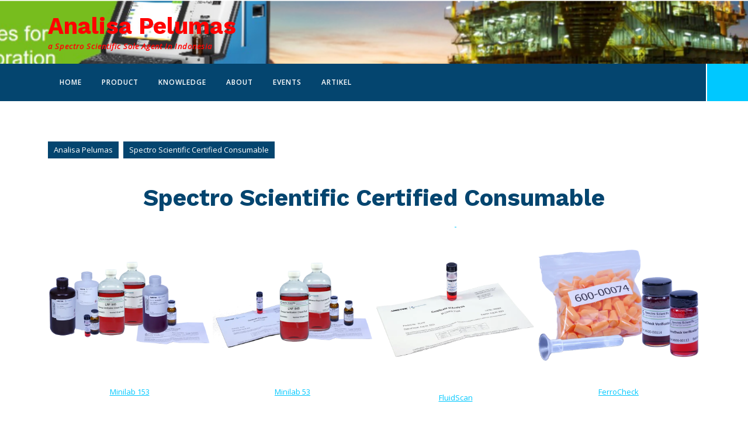

--- FILE ---
content_type: text/html; charset=UTF-8
request_url: https://analisapelumas.com/spectro-scientific-certified-consumable/
body_size: 12182
content:
<!DOCTYPE html>

<html dir="ltr" lang="en-US" prefix="og: https://ogp.me/ns#">

<head>
  <meta charset="UTF-8">
  <meta name="viewport" content="width=device-width">
  <title>Spectro Scientific Certified Consumable | Analisa Pelumas</title>

		<!-- All in One SEO 4.9.1.1 - aioseo.com -->
	<meta name="description" content="Spectro Scientific Certified Consumable Minilab 153 Minilab 53 FluidScan FerroCheck Calibration Check Fluid 2806 Ferrous Calibration Fluid for Magnetometer 5000 PPM Verification fluid for FerroCheck 2000 Series 100 PPM Verification fluid for FerroCheck 2000 Series Low Viscosity Standard Fluid, 32 oz Extended Low Standard Fluid, 32 oz Test Standard, 32 oz Bottle 5% Devolatilized Diesel" />
	<meta name="robots" content="max-image-preview:large" />
	<link rel="canonical" href="https://analisapelumas.com/spectro-scientific-certified-consumable/" />
	<meta name="generator" content="All in One SEO (AIOSEO) 4.9.1.1" />
		<meta property="og:locale" content="en_US" />
		<meta property="og:site_name" content="Analisa Pelumas | a Spectro Scientific Sole Agent In Indonesia" />
		<meta property="og:type" content="article" />
		<meta property="og:title" content="Spectro Scientific Certified Consumable | Analisa Pelumas" />
		<meta property="og:description" content="Spectro Scientific Certified Consumable Minilab 153 Minilab 53 FluidScan FerroCheck Calibration Check Fluid 2806 Ferrous Calibration Fluid for Magnetometer 5000 PPM Verification fluid for FerroCheck 2000 Series 100 PPM Verification fluid for FerroCheck 2000 Series Low Viscosity Standard Fluid, 32 oz Extended Low Standard Fluid, 32 oz Test Standard, 32 oz Bottle 5% Devolatilized Diesel" />
		<meta property="og:url" content="https://analisapelumas.com/spectro-scientific-certified-consumable/" />
		<meta property="article:published_time" content="2024-02-19T06:13:09+00:00" />
		<meta property="article:modified_time" content="2024-04-03T02:27:44+00:00" />
		<meta name="twitter:card" content="summary" />
		<meta name="twitter:title" content="Spectro Scientific Certified Consumable | Analisa Pelumas" />
		<meta name="twitter:description" content="Spectro Scientific Certified Consumable Minilab 153 Minilab 53 FluidScan FerroCheck Calibration Check Fluid 2806 Ferrous Calibration Fluid for Magnetometer 5000 PPM Verification fluid for FerroCheck 2000 Series 100 PPM Verification fluid for FerroCheck 2000 Series Low Viscosity Standard Fluid, 32 oz Extended Low Standard Fluid, 32 oz Test Standard, 32 oz Bottle 5% Devolatilized Diesel" />
		<script type="application/ld+json" class="aioseo-schema">
			{"@context":"https:\/\/schema.org","@graph":[{"@type":"BreadcrumbList","@id":"https:\/\/analisapelumas.com\/spectro-scientific-certified-consumable\/#breadcrumblist","itemListElement":[{"@type":"ListItem","@id":"https:\/\/analisapelumas.com#listItem","position":1,"name":"Home","item":"https:\/\/analisapelumas.com","nextItem":{"@type":"ListItem","@id":"https:\/\/analisapelumas.com\/spectro-scientific-certified-consumable\/#listItem","name":"Spectro Scientific Certified Consumable"}},{"@type":"ListItem","@id":"https:\/\/analisapelumas.com\/spectro-scientific-certified-consumable\/#listItem","position":2,"name":"Spectro Scientific Certified Consumable","previousItem":{"@type":"ListItem","@id":"https:\/\/analisapelumas.com#listItem","name":"Home"}}]},{"@type":"Organization","@id":"https:\/\/analisapelumas.com\/#organization","name":"PT Putranata Adi Mandiri","description":"a Spectro Scientific Sole Agent In Indonesia","url":"https:\/\/analisapelumas.com\/","logo":{"@type":"ImageObject","url":"https:\/\/analisapelumas.com\/wp-content\/uploads\/2018\/09\/cropped-logo-putranata-pampolos.png","@id":"https:\/\/analisapelumas.com\/spectro-scientific-certified-consumable\/#organizationLogo","width":512,"height":512},"image":{"@id":"https:\/\/analisapelumas.com\/spectro-scientific-certified-consumable\/#organizationLogo"}},{"@type":"WebPage","@id":"https:\/\/analisapelumas.com\/spectro-scientific-certified-consumable\/#webpage","url":"https:\/\/analisapelumas.com\/spectro-scientific-certified-consumable\/","name":"Spectro Scientific Certified Consumable | Analisa Pelumas","description":"Spectro Scientific Certified Consumable Minilab 153 Minilab 53 FluidScan FerroCheck Calibration Check Fluid 2806 Ferrous Calibration Fluid for Magnetometer 5000 PPM Verification fluid for FerroCheck 2000 Series 100 PPM Verification fluid for FerroCheck 2000 Series Low Viscosity Standard Fluid, 32 oz Extended Low Standard Fluid, 32 oz Test Standard, 32 oz Bottle 5% Devolatilized Diesel","inLanguage":"en-US","isPartOf":{"@id":"https:\/\/analisapelumas.com\/#website"},"breadcrumb":{"@id":"https:\/\/analisapelumas.com\/spectro-scientific-certified-consumable\/#breadcrumblist"},"datePublished":"2024-02-19T06:13:09+00:00","dateModified":"2024-04-03T02:27:44+00:00"},{"@type":"WebSite","@id":"https:\/\/analisapelumas.com\/#website","url":"https:\/\/analisapelumas.com\/","name":"Analisa Pelumas","description":"a Spectro Scientific Sole Agent In Indonesia","inLanguage":"en-US","publisher":{"@id":"https:\/\/analisapelumas.com\/#organization"}}]}
		</script>
		<!-- All in One SEO -->

<link rel='dns-prefetch' href='//fonts.googleapis.com' />
<link rel="alternate" type="application/rss+xml" title="Analisa Pelumas &raquo; Feed" href="https://analisapelumas.com/feed/" />
<link rel="alternate" title="oEmbed (JSON)" type="application/json+oembed" href="https://analisapelumas.com/wp-json/oembed/1.0/embed?url=https%3A%2F%2Fanalisapelumas.com%2Fspectro-scientific-certified-consumable%2F" />
<link rel="alternate" title="oEmbed (XML)" type="text/xml+oembed" href="https://analisapelumas.com/wp-json/oembed/1.0/embed?url=https%3A%2F%2Fanalisapelumas.com%2Fspectro-scientific-certified-consumable%2F&#038;format=xml" />
<style id='wp-img-auto-sizes-contain-inline-css' type='text/css'>
img:is([sizes=auto i],[sizes^="auto," i]){contain-intrinsic-size:3000px 1500px}
/*# sourceURL=wp-img-auto-sizes-contain-inline-css */
</style>
<style id='wp-emoji-styles-inline-css' type='text/css'>

	img.wp-smiley, img.emoji {
		display: inline !important;
		border: none !important;
		box-shadow: none !important;
		height: 1em !important;
		width: 1em !important;
		margin: 0 0.07em !important;
		vertical-align: -0.1em !important;
		background: none !important;
		padding: 0 !important;
	}
/*# sourceURL=wp-emoji-styles-inline-css */
</style>
<link rel='stylesheet' id='wp-block-library-css' href='https://analisapelumas.com/wp-includes/css/dist/block-library/style.min.css?ver=6.9' type='text/css' media='all' />
<style id='wp-block-library-theme-inline-css' type='text/css'>
.wp-block-audio :where(figcaption){color:#555;font-size:13px;text-align:center}.is-dark-theme .wp-block-audio :where(figcaption){color:#ffffffa6}.wp-block-audio{margin:0 0 1em}.wp-block-code{border:1px solid #ccc;border-radius:4px;font-family:Menlo,Consolas,monaco,monospace;padding:.8em 1em}.wp-block-embed :where(figcaption){color:#555;font-size:13px;text-align:center}.is-dark-theme .wp-block-embed :where(figcaption){color:#ffffffa6}.wp-block-embed{margin:0 0 1em}.blocks-gallery-caption{color:#555;font-size:13px;text-align:center}.is-dark-theme .blocks-gallery-caption{color:#ffffffa6}:root :where(.wp-block-image figcaption){color:#555;font-size:13px;text-align:center}.is-dark-theme :root :where(.wp-block-image figcaption){color:#ffffffa6}.wp-block-image{margin:0 0 1em}.wp-block-pullquote{border-bottom:4px solid;border-top:4px solid;color:currentColor;margin-bottom:1.75em}.wp-block-pullquote :where(cite),.wp-block-pullquote :where(footer),.wp-block-pullquote__citation{color:currentColor;font-size:.8125em;font-style:normal;text-transform:uppercase}.wp-block-quote{border-left:.25em solid;margin:0 0 1.75em;padding-left:1em}.wp-block-quote cite,.wp-block-quote footer{color:currentColor;font-size:.8125em;font-style:normal;position:relative}.wp-block-quote:where(.has-text-align-right){border-left:none;border-right:.25em solid;padding-left:0;padding-right:1em}.wp-block-quote:where(.has-text-align-center){border:none;padding-left:0}.wp-block-quote.is-large,.wp-block-quote.is-style-large,.wp-block-quote:where(.is-style-plain){border:none}.wp-block-search .wp-block-search__label{font-weight:700}.wp-block-search__button{border:1px solid #ccc;padding:.375em .625em}:where(.wp-block-group.has-background){padding:1.25em 2.375em}.wp-block-separator.has-css-opacity{opacity:.4}.wp-block-separator{border:none;border-bottom:2px solid;margin-left:auto;margin-right:auto}.wp-block-separator.has-alpha-channel-opacity{opacity:1}.wp-block-separator:not(.is-style-wide):not(.is-style-dots){width:100px}.wp-block-separator.has-background:not(.is-style-dots){border-bottom:none;height:1px}.wp-block-separator.has-background:not(.is-style-wide):not(.is-style-dots){height:2px}.wp-block-table{margin:0 0 1em}.wp-block-table td,.wp-block-table th{word-break:normal}.wp-block-table :where(figcaption){color:#555;font-size:13px;text-align:center}.is-dark-theme .wp-block-table :where(figcaption){color:#ffffffa6}.wp-block-video :where(figcaption){color:#555;font-size:13px;text-align:center}.is-dark-theme .wp-block-video :where(figcaption){color:#ffffffa6}.wp-block-video{margin:0 0 1em}:root :where(.wp-block-template-part.has-background){margin-bottom:0;margin-top:0;padding:1.25em 2.375em}
/*# sourceURL=/wp-includes/css/dist/block-library/theme.min.css */
</style>
<style id='classic-theme-styles-inline-css' type='text/css'>
/*! This file is auto-generated */
.wp-block-button__link{color:#fff;background-color:#32373c;border-radius:9999px;box-shadow:none;text-decoration:none;padding:calc(.667em + 2px) calc(1.333em + 2px);font-size:1.125em}.wp-block-file__button{background:#32373c;color:#fff;text-decoration:none}
/*# sourceURL=/wp-includes/css/classic-themes.min.css */
</style>
<link rel='stylesheet' id='aioseo/css/src/vue/standalone/blocks/table-of-contents/global.scss-css' href='https://analisapelumas.com/wp-content/plugins/all-in-one-seo-pack/dist/Lite/assets/css/table-of-contents/global.e90f6d47.css?ver=4.9.1.1' type='text/css' media='all' />
<style id='global-styles-inline-css' type='text/css'>
:root{--wp--preset--aspect-ratio--square: 1;--wp--preset--aspect-ratio--4-3: 4/3;--wp--preset--aspect-ratio--3-4: 3/4;--wp--preset--aspect-ratio--3-2: 3/2;--wp--preset--aspect-ratio--2-3: 2/3;--wp--preset--aspect-ratio--16-9: 16/9;--wp--preset--aspect-ratio--9-16: 9/16;--wp--preset--color--black: #000000;--wp--preset--color--cyan-bluish-gray: #abb8c3;--wp--preset--color--white: #ffffff;--wp--preset--color--pale-pink: #f78da7;--wp--preset--color--vivid-red: #cf2e2e;--wp--preset--color--luminous-vivid-orange: #ff6900;--wp--preset--color--luminous-vivid-amber: #fcb900;--wp--preset--color--light-green-cyan: #7bdcb5;--wp--preset--color--vivid-green-cyan: #00d084;--wp--preset--color--pale-cyan-blue: #8ed1fc;--wp--preset--color--vivid-cyan-blue: #0693e3;--wp--preset--color--vivid-purple: #9b51e0;--wp--preset--gradient--vivid-cyan-blue-to-vivid-purple: linear-gradient(135deg,rgb(6,147,227) 0%,rgb(155,81,224) 100%);--wp--preset--gradient--light-green-cyan-to-vivid-green-cyan: linear-gradient(135deg,rgb(122,220,180) 0%,rgb(0,208,130) 100%);--wp--preset--gradient--luminous-vivid-amber-to-luminous-vivid-orange: linear-gradient(135deg,rgb(252,185,0) 0%,rgb(255,105,0) 100%);--wp--preset--gradient--luminous-vivid-orange-to-vivid-red: linear-gradient(135deg,rgb(255,105,0) 0%,rgb(207,46,46) 100%);--wp--preset--gradient--very-light-gray-to-cyan-bluish-gray: linear-gradient(135deg,rgb(238,238,238) 0%,rgb(169,184,195) 100%);--wp--preset--gradient--cool-to-warm-spectrum: linear-gradient(135deg,rgb(74,234,220) 0%,rgb(151,120,209) 20%,rgb(207,42,186) 40%,rgb(238,44,130) 60%,rgb(251,105,98) 80%,rgb(254,248,76) 100%);--wp--preset--gradient--blush-light-purple: linear-gradient(135deg,rgb(255,206,236) 0%,rgb(152,150,240) 100%);--wp--preset--gradient--blush-bordeaux: linear-gradient(135deg,rgb(254,205,165) 0%,rgb(254,45,45) 50%,rgb(107,0,62) 100%);--wp--preset--gradient--luminous-dusk: linear-gradient(135deg,rgb(255,203,112) 0%,rgb(199,81,192) 50%,rgb(65,88,208) 100%);--wp--preset--gradient--pale-ocean: linear-gradient(135deg,rgb(255,245,203) 0%,rgb(182,227,212) 50%,rgb(51,167,181) 100%);--wp--preset--gradient--electric-grass: linear-gradient(135deg,rgb(202,248,128) 0%,rgb(113,206,126) 100%);--wp--preset--gradient--midnight: linear-gradient(135deg,rgb(2,3,129) 0%,rgb(40,116,252) 100%);--wp--preset--font-size--small: 13px;--wp--preset--font-size--medium: 20px;--wp--preset--font-size--large: 36px;--wp--preset--font-size--x-large: 42px;--wp--preset--spacing--20: 0.44rem;--wp--preset--spacing--30: 0.67rem;--wp--preset--spacing--40: 1rem;--wp--preset--spacing--50: 1.5rem;--wp--preset--spacing--60: 2.25rem;--wp--preset--spacing--70: 3.38rem;--wp--preset--spacing--80: 5.06rem;--wp--preset--shadow--natural: 6px 6px 9px rgba(0, 0, 0, 0.2);--wp--preset--shadow--deep: 12px 12px 50px rgba(0, 0, 0, 0.4);--wp--preset--shadow--sharp: 6px 6px 0px rgba(0, 0, 0, 0.2);--wp--preset--shadow--outlined: 6px 6px 0px -3px rgb(255, 255, 255), 6px 6px rgb(0, 0, 0);--wp--preset--shadow--crisp: 6px 6px 0px rgb(0, 0, 0);}:where(.is-layout-flex){gap: 0.5em;}:where(.is-layout-grid){gap: 0.5em;}body .is-layout-flex{display: flex;}.is-layout-flex{flex-wrap: wrap;align-items: center;}.is-layout-flex > :is(*, div){margin: 0;}body .is-layout-grid{display: grid;}.is-layout-grid > :is(*, div){margin: 0;}:where(.wp-block-columns.is-layout-flex){gap: 2em;}:where(.wp-block-columns.is-layout-grid){gap: 2em;}:where(.wp-block-post-template.is-layout-flex){gap: 1.25em;}:where(.wp-block-post-template.is-layout-grid){gap: 1.25em;}.has-black-color{color: var(--wp--preset--color--black) !important;}.has-cyan-bluish-gray-color{color: var(--wp--preset--color--cyan-bluish-gray) !important;}.has-white-color{color: var(--wp--preset--color--white) !important;}.has-pale-pink-color{color: var(--wp--preset--color--pale-pink) !important;}.has-vivid-red-color{color: var(--wp--preset--color--vivid-red) !important;}.has-luminous-vivid-orange-color{color: var(--wp--preset--color--luminous-vivid-orange) !important;}.has-luminous-vivid-amber-color{color: var(--wp--preset--color--luminous-vivid-amber) !important;}.has-light-green-cyan-color{color: var(--wp--preset--color--light-green-cyan) !important;}.has-vivid-green-cyan-color{color: var(--wp--preset--color--vivid-green-cyan) !important;}.has-pale-cyan-blue-color{color: var(--wp--preset--color--pale-cyan-blue) !important;}.has-vivid-cyan-blue-color{color: var(--wp--preset--color--vivid-cyan-blue) !important;}.has-vivid-purple-color{color: var(--wp--preset--color--vivid-purple) !important;}.has-black-background-color{background-color: var(--wp--preset--color--black) !important;}.has-cyan-bluish-gray-background-color{background-color: var(--wp--preset--color--cyan-bluish-gray) !important;}.has-white-background-color{background-color: var(--wp--preset--color--white) !important;}.has-pale-pink-background-color{background-color: var(--wp--preset--color--pale-pink) !important;}.has-vivid-red-background-color{background-color: var(--wp--preset--color--vivid-red) !important;}.has-luminous-vivid-orange-background-color{background-color: var(--wp--preset--color--luminous-vivid-orange) !important;}.has-luminous-vivid-amber-background-color{background-color: var(--wp--preset--color--luminous-vivid-amber) !important;}.has-light-green-cyan-background-color{background-color: var(--wp--preset--color--light-green-cyan) !important;}.has-vivid-green-cyan-background-color{background-color: var(--wp--preset--color--vivid-green-cyan) !important;}.has-pale-cyan-blue-background-color{background-color: var(--wp--preset--color--pale-cyan-blue) !important;}.has-vivid-cyan-blue-background-color{background-color: var(--wp--preset--color--vivid-cyan-blue) !important;}.has-vivid-purple-background-color{background-color: var(--wp--preset--color--vivid-purple) !important;}.has-black-border-color{border-color: var(--wp--preset--color--black) !important;}.has-cyan-bluish-gray-border-color{border-color: var(--wp--preset--color--cyan-bluish-gray) !important;}.has-white-border-color{border-color: var(--wp--preset--color--white) !important;}.has-pale-pink-border-color{border-color: var(--wp--preset--color--pale-pink) !important;}.has-vivid-red-border-color{border-color: var(--wp--preset--color--vivid-red) !important;}.has-luminous-vivid-orange-border-color{border-color: var(--wp--preset--color--luminous-vivid-orange) !important;}.has-luminous-vivid-amber-border-color{border-color: var(--wp--preset--color--luminous-vivid-amber) !important;}.has-light-green-cyan-border-color{border-color: var(--wp--preset--color--light-green-cyan) !important;}.has-vivid-green-cyan-border-color{border-color: var(--wp--preset--color--vivid-green-cyan) !important;}.has-pale-cyan-blue-border-color{border-color: var(--wp--preset--color--pale-cyan-blue) !important;}.has-vivid-cyan-blue-border-color{border-color: var(--wp--preset--color--vivid-cyan-blue) !important;}.has-vivid-purple-border-color{border-color: var(--wp--preset--color--vivid-purple) !important;}.has-vivid-cyan-blue-to-vivid-purple-gradient-background{background: var(--wp--preset--gradient--vivid-cyan-blue-to-vivid-purple) !important;}.has-light-green-cyan-to-vivid-green-cyan-gradient-background{background: var(--wp--preset--gradient--light-green-cyan-to-vivid-green-cyan) !important;}.has-luminous-vivid-amber-to-luminous-vivid-orange-gradient-background{background: var(--wp--preset--gradient--luminous-vivid-amber-to-luminous-vivid-orange) !important;}.has-luminous-vivid-orange-to-vivid-red-gradient-background{background: var(--wp--preset--gradient--luminous-vivid-orange-to-vivid-red) !important;}.has-very-light-gray-to-cyan-bluish-gray-gradient-background{background: var(--wp--preset--gradient--very-light-gray-to-cyan-bluish-gray) !important;}.has-cool-to-warm-spectrum-gradient-background{background: var(--wp--preset--gradient--cool-to-warm-spectrum) !important;}.has-blush-light-purple-gradient-background{background: var(--wp--preset--gradient--blush-light-purple) !important;}.has-blush-bordeaux-gradient-background{background: var(--wp--preset--gradient--blush-bordeaux) !important;}.has-luminous-dusk-gradient-background{background: var(--wp--preset--gradient--luminous-dusk) !important;}.has-pale-ocean-gradient-background{background: var(--wp--preset--gradient--pale-ocean) !important;}.has-electric-grass-gradient-background{background: var(--wp--preset--gradient--electric-grass) !important;}.has-midnight-gradient-background{background: var(--wp--preset--gradient--midnight) !important;}.has-small-font-size{font-size: var(--wp--preset--font-size--small) !important;}.has-medium-font-size{font-size: var(--wp--preset--font-size--medium) !important;}.has-large-font-size{font-size: var(--wp--preset--font-size--large) !important;}.has-x-large-font-size{font-size: var(--wp--preset--font-size--x-large) !important;}
:where(.wp-block-post-template.is-layout-flex){gap: 1.25em;}:where(.wp-block-post-template.is-layout-grid){gap: 1.25em;}
:where(.wp-block-term-template.is-layout-flex){gap: 1.25em;}:where(.wp-block-term-template.is-layout-grid){gap: 1.25em;}
:where(.wp-block-columns.is-layout-flex){gap: 2em;}:where(.wp-block-columns.is-layout-grid){gap: 2em;}
:root :where(.wp-block-pullquote){font-size: 1.5em;line-height: 1.6;}
/*# sourceURL=global-styles-inline-css */
</style>
<link rel='stylesheet' id='vw-security-guard-font-css' href='//fonts.googleapis.com/css?family=ABeeZee%3Aital%400%3B1%7CAbril+Fatface%7CAcme%7CAlfa+Slab+One%7CAllura%7CAnton%7CArchitects+Daughter%7CArchivo%3Aital%2Cwght%400%2C100%3B0%2C200%3B0%2C300%3B0%2C400%3B0%2C500%3B0%2C600%3B0%2C700%3B0%2C800%3B0%2C900%3B1%2C100%3B1%2C200%3B1%2C300%3B1%2C400%3B1%2C500%3B1%2C600%3B1%2C700%3B1%2C800%3B1%2C900%7CArimo%3Aital%2Cwght%400%2C400%3B0%2C500%3B0%2C600%3B0%2C700%3B1%2C400%3B1%2C500%3B1%2C600%3B1%2C700%7CArsenal%3Aital%2Cwght%400%2C400%3B0%2C700%3B1%2C400%3B1%2C700%7CArvo%3Aital%2Cwght%400%2C400%3B0%2C700%3B1%2C400%3B1%2C700%7CAlegreya+Sans%3Aital%2Cwght%400%2C100%3B0%2C300%3B0%2C400%3B0%2C500%3B0%2C700%3B0%2C800%3B0%2C900%3B1%2C100%3B1%2C300%3B1%2C400%3B1%2C500%3B1%2C700%3B1%2C800%3B1%2C900%7CAsap%3Aital%2Cwght%400%2C100%3B0%2C200%3B0%2C300%3B0%2C400%3B0%2C500%3B0%2C600%3B0%2C700%3B0%2C800%3B0%2C900%3B1%2C100%3B1%2C200%3B1%2C300%3B1%2C400%3B1%2C500%3B1%2C600%3B1%2C700%3B1%2C800%3B1%2C900%7CAssistant%3Awght%40200%3B300%3B400%3B500%3B600%3B700%3B800%7CAveria+Serif+Libre%3Aital%2Cwght%400%2C300%3B0%2C400%3B0%2C700%3B1%2C300%3B1%2C400%3B1%2C700%7CBangers%7CBoogaloo%7CBad+Script%7CBarlow+Condensed%3Aital%2Cwght%400%2C100%3B0%2C200%3B0%2C300%3B0%2C400%3B0%2C500%3B0%2C600%3B0%2C700%3B0%2C800%3B0%2C900%3B1%2C100%3B1%2C200%3B1%2C300%3B1%2C400%3B1%2C500%3B1%2C600%3B1%2C700%3B1%2C800%3B1%2C900%7CBitter%3Aital%2Cwght%400%2C100%3B0%2C200%3B0%2C300%3B0%2C400%3B0%2C500%3B0%2C600%3B0%2C700%3B0%2C800%3B0%2C900%3B1%2C100%3B1%2C200%3B1%2C300%3B1%2C400%3B1%2C500%3B1%2C600%3B1%2C700%3B1%2C800%3B1%2C900%7CBree+Serif%7CBenchNine%3Awght%40300%3B400%3B700%7CCabin%3Aital%2Cwght%400%2C400%3B0%2C500%3B0%2C600%3B0%2C700%3B1%2C400%3B1%2C500%3B1%2C600%3B1%2C700%7CCardo%3Aital%2Cwght%400%2C400%3B0%2C700%3B1%2C400%7CCourgette%7CCaveat+Brush%7CCherry+Swash%3Awght%40400%3B700%7CCormorant+Garamond%3Aital%2Cwght%400%2C300%3B0%2C400%3B0%2C500%3B0%2C600%3B0%2C700%3B1%2C300%3B1%2C400%3B1%2C500%3B1%2C600%3B1%2C700%7CCrimson+Text%3Aital%2Cwght%400%2C400%3B0%2C600%3B0%2C700%3B1%2C400%3B1%2C600%3B1%2C700%7CCuprum%3Aital%2Cwght%400%2C400%3B0%2C500%3B0%2C600%3B0%2C700%3B1%2C400%3B1%2C500%3B1%2C600%3B1%2C700%7CCookie%7CComing+Soon%7CCharm%3Awght%40400%3B700%7CChewy%7CDays+One%7CDM+Serif+Display%3Aital%400%3B1%7CDosis%3Awght%40200%3B300%3B400%3B500%3B600%3B700%3B800%7CEB+Garamond%3Aital%2Cwght%400%2C400%3B0%2C500%3B0%2C600%3B0%2C700%3B0%2C800%3B1%2C400%3B1%2C500%3B1%2C600%3B1%2C700%3B1%2C800%7CEconomica%3Aital%2Cwght%400%2C400%3B0%2C700%3B1%2C400%3B1%2C700%7CExo+2%3Aital%2Cwght%400%2C100%3B0%2C200%3B0%2C300%3B0%2C400%3B0%2C500%3B0%2C600%3B0%2C700%3B0%2C800%3B0%2C900%3B1%2C100%3B1%2C200%3B1%2C400%3B1%2C500%3B1%2C600%3B1%2C700%3B1%2C800%3B1%2C900%7CFira+Sans%3Aital%2Cwght%400%2C100%3B0%2C200%3B0%2C300%3B0%2C400%3B0%2C500%3B0%2C600%3B0%2C700%3B0%2C800%3B0%2C900%3B1%2C100%3B1%2C200%3B1%2C300%3B1%2C400%3B1%2C500%3B1%2C600%3B1%2C700%3B1%2C800%3B1%2C900%7CFredoka+One%7CFjalla+One%7CFrank+Ruhl+Libre%3Awght%40300%3B400%3B500%3B700%3B900%7CGabriela%7CGloria+Hallelujah%7CGreat+Vibes%7CHandlee%7CHammersmith+One%7CHeebo%3Awght%40100%3B200%3B300%3B400%3B500%3B600%3B700%3B800%3B900%7CHind%3Awght%40300%3B400%3B500%3B600%3B700%7CInconsolata%3Awght%40200%3B300%3B400%3B500%3B600%3B700%3B800%3B900%7CIndie+Flower%7CIM+Fell+English+SC%7CJulius+Sans+One%7CJomhuria%7CJosefin+Slab%3Aital%2Cwght%400%2C100%3B0%2C200%3B0%2C300%3B0%2C400%3B0%2C500%3B0%2C600%3B0%2C700%3B1%2C100%3B1%2C200%3B1%2C300%3B1%2C400%3B1%2C500%3B1%2C600%3B1%2C700%7CJosefin+Sans%3Aital%2Cwght%400%2C100%3B0%2C200%3B0%2C300%3B0%2C400%3B0%2C500%3B0%2C600%3B0%2C700%3B1%2C100%3B1%2C200%3B1%2C300%3B1%2C400%3B1%2C500%3B1%2C600%3B1%2C700%7CJost%3Aital%2Cwght%400%2C100%3B0%2C200%3B0%2C300%3B0%2C400%3B0%2C500%3B0%2C600%3B0%2C700%3B0%2C800%3B0%2C900%3B1%2C100%3B1%2C200%3B1%2C300%3B1%2C400%3B1%2C500%3B1%2C600%3B1%2C700%3B1%2C800%3B1%2C900%7CKanit%3Aital%2Cwght%400%2C100%3B0%2C200%3B0%2C300%3B0%2C400%3B0%2C500%3B0%2C600%3B0%2C700%3B0%2C800%3B0%2C900%3B1%2C100%3B1%2C200%3B1%2C300%3B1%2C400%3B1%2C500%3B1%2C600%3B1%2C700%3B1%2C800%3B1%2C900%7CKaushan+Script%7CKrub%3Aital%2Cwght%400%2C200%3B0%2C300%3B0%2C400%3B0%2C500%3B0%2C600%3B0%2C700%3B1%2C200%3B1%2C300%3B1%2C400%3B1%2C500%3B1%2C600%3B1%2C700%7CLato%3Aital%2Cwght%400%2C100%3B0%2C300%3B0%2C400%3B0%2C700%3B0%2C900%3B1%2C100%3B1%2C300%3B1%2C400%3B1%2C700%3B1%2C900%7CLora%3Aital%2Cwght%400%2C400%3B0%2C500%3B0%2C600%3B0%2C700%3B1%2C400%3B1%2C500%3B1%2C600%3B1%2C700%7CLibre+Baskerville%3Aital%2Cwght%400%2C400%3B0%2C700%3B1%2C400%7CLiterata%3Aital%2Copsz%2Cwght%400%2C7..72%2C200%3B0%2C7..72%2C300%3B0%2C7..72%2C400%3B0%2C7..72%2C500%3B0%2C7..72%2C600%3B0%2C7..72%2C700%3B0%2C7..72%2C800%3B0%2C7..72%2C900%3B1%2C7..72%2C200%3B1%2C7..72%2C300%3B1%2C7..72%2C400%3B1%2C7..72%2C500%3B1%2C7..72%2C600%3B1%2C7..72%2C700%3B1%2C7..72%2C800%3B1%2C7..72%2C900%7CLobster%7CLobster+Two%3Aital%2Cwght%400%2C400%3B0%2C700%3B1%2C400%3B1%2C700%7CMerriweather%3Aital%2Cwght%400%2C300%3B0%2C400%3B0%2C700%3B0%2C900%3B1%2C300%3B1%2C400%3B1%2C700%3B1%2C900%7CMarck+Script%7CMarcellus%7CMerienda+One%7CMonda%3Awght%40400%3B700%7CMontserrat%3Aital%2Cwght%400%2C100%3B0%2C200%3B0%2C300%3B0%2C400%3B0%2C500%3B0%2C600%3B0%2C700%3B0%2C800%3B0%2C900%3B1%2C100%3B1%2C200%3B1%2C300%3B1%2C400%3B1%2C500%3B1%2C600%3B1%2C700%3B1%2C800%3B1%2C900%7CMulish%3Aital%2Cwght%400%2C200%3B0%2C300%3B0%2C400%3B0%2C500%3B0%2C600%3B0%2C700%3B0%2C800%3B0%2C900%3B0%2C1000%3B1%2C200%3B1%2C300%3B1%2C400%3B1%2C500%3B1%2C600%3B1%2C700%3B1%2C800%3B1%2C900%3B1%2C1000%7CNoto+Serif%3Aital%2Cwght%400%2C400%3B0%2C700%3B1%2C400%3B1%2C700%7CNunito+Sans%3Aital%2Cwght%400%2C200%3B0%2C300%3B0%2C400%3B0%2C600%3B0%2C700%3B0%2C800%3B0%2C900%3B1%2C200%3B1%2C300%3B1%2C400%3B1%2C600%3B1%2C700%3B1%2C800%3B1%2C900%7COpen+Sans%3Aital%2Cwght%400%2C300%3B0%2C400%3B0%2C500%3B0%2C600%3B0%2C700%3B0%2C800%3B1%2C300%3B1%2C400%3B1%2C500%3B1%2C600%3B1%2C700%3B1%2C800%7COverpass%3Aital%2Cwght%400%2C100%3B0%2C200%3B0%2C300%3B0%2C400%3B0%2C500%3B0%2C600%3B0%2C700%3B0%2C800%3B0%2C900%3B1%2C100%3B1%2C200%3B1%2C300%3B1%2C400%3B1%2C500%3B1%2C600%3B1%2C700%3B1%2C800%3B1%2C900%7COverpass+Mono%3Awght%40300%3B400%3B500%3B600%3B700%7COxygen%3Awght%40300%3B400%3B700%7COswald%3Awght%40200%3B300%3B400%3B500%3B600%3B700%7COrbitron%3Awght%40400%3B500%3B600%3B700%3B800%3B900%7CPatua+One%7CPacifico%7CPadauk%3Awght%40400%3B700%7CPlayball%7CPlayfair+Display%3Aital%2Cwght%400%2C400%3B0%2C500%3B0%2C600%3B0%2C700%3B0%2C800%3B0%2C900%3B1%2C400%3B1%2C500%3B1%2C600%3B1%2C700%3B1%2C800%3B1%2C900%7CPrompt%3Aital%2Cwght%400%2C100%3B0%2C200%3B0%2C300%3B0%2C400%3B0%2C500%3B0%2C600%3B0%2C700%3B0%2C800%3B0%2C900%3B1%2C100%3B1%2C200%3B1%2C300%3B1%2C400%3B1%2C500%3B1%2C600%3B1%2C700%3B1%2C800%3B1%2C900%7CPT+Sans%3Aital%2Cwght%400%2C400%3B0%2C700%3B1%2C400%3B1%2C700%7CPT+Serif%3Aital%2Cwght%400%2C400%3B0%2C700%3B1%2C400%3B1%2C700%7CPhilosopher%3Aital%2Cwght%400%2C400%3B0%2C700%3B1%2C400%3B1%2C700%7CPermanent+Marker%7CPoiret+One%7CPoppins%3Aital%2Cwght%400%2C100%3B0%2C200%3B0%2C300%3B0%2C400%3B0%2C500%3B0%2C600%3B0%2C700%3B0%2C800%3B0%2C900%3B1%2C100%3B1%2C200%3B1%2C300%3B1%2C400%3B1%2C500%3B1%2C600%3B1%2C700%3B1%2C800%3B1%2C900%7CPrata%7CQuicksand%3Awght%40300%3B400%3B500%3B600%3B700%7CQuattrocento+Sans%3Aital%2Cwght%400%2C400%3B0%2C700%3B1%2C400%3B1%2C700%7CRaleway%3Aital%2Cwght%400%2C100%3B0%2C200%3B0%2C300%3B0%2C400%3B0%2C500%3B0%2C600%3B0%2C700%3B0%2C800%3B0%2C900%3B1%2C100%3B1%2C200%3B1%2C300%3B1%2C400%3B1%2C500%3B1%2C600%3B1%2C700%3B1%2C800%3B1%2C900%7CRubik%3Aital%2Cwght%400%2C300%3B0%2C400%3B0%2C500%3B0%2C600%3B0%2C700%3B0%2C800%3B0%2C900%3B1%2C300%3B1%2C400%3B1%2C500%3B1%2C600%3B1%2C700%3B1%2C800%3B1%2C900%7CRoboto%3Aital%2Cwght%400%2C100%3B0%2C300%3B0%2C400%3B0%2C500%3B0%2C700%3B0%2C900%3B1%2C100%3B1%2C300%3B1%2C400%3B1%2C500%3B1%2C700%3B1%2C900%7CRoboto+Condensed%3Aital%2Cwght%400%2C300%3B0%2C400%3B0%2C700%3B1%2C300%3B1%2C400%3B1%2C700%7CRokkitt%3Awght%40100%3B200%3B300%3B400%3B500%3B600%3B700%3B800%3B900%7CRopa+Sans%3Aital%400%3B1%7CRusso+One%7CRighteous%7CSaira%3Aital%2Cwght%400%2C100%3B0%2C200%3B0%2C300%3B0%2C400%3B0%2C500%3B0%2C600%3B0%2C700%3B0%2C800%3B0%2C900%3B1%2C100%3B1%2C200%3B1%2C300%3B1%2C400%3B1%2C500%3B1%2C600%3B1%2C700%3B1%2C800%3B1%2C900%7CSatisfy%7CSen%3Awght%40400%3B700%3B800%7CSource+Sans+Pro%3Aital%2Cwght%400%2C200%3B0%2C300%3B0%2C400%3B0%2C600%3B0%2C700%3B0%2C900%3B1%2C200%3B1%2C300%3B1%2C400%3B1%2C600%3B1%2C700%3B1%2C900%7CShadows+Into+Light+Two%7CShadows+Into+Light%7CSacramento%7CSail%7CShrikhand%7CStaatliches%7CStylish%7CTangerine%3Awght%40400%3B700%7CTitillium+Web%3Aital%2Cwght%400%2C200%3B0%2C300%3B0%2C400%3B0%2C600%3B0%2C700%3B0%2C900%3B1%2C200%3B1%2C300%3B1%2C400%3B1%2C600%3B1%2C700%7CTrirong%3Aital%2Cwght%400%2C100%3B0%2C200%3B0%2C300%3B0%2C400%3B0%2C500%3B0%2C600%3B0%2C700%3B0%2C800%3B0%2C900%3B1%2C100%3B1%2C200%3B1%2C300%3B1%2C400%3B1%2C500%3B1%2C600%3B1%2C700%3B1%2C800%3B1%2C900%7CUbuntu%3Aital%2Cwght%400%2C300%3B0%2C400%3B0%2C500%3B0%2C700%3B1%2C300%3B1%2C400%3B1%2C500%3B1%2C700%7CUnica+One%7CVT323%7CVarela+Round%7CVampiro+One%7CVollkorn%3Aital%2Cwght%400%2C400%3B0%2C500%3B0%2C600%3B0%2C700%3B0%2C800%3B0%2C900%3B1%2C400%3B1%2C500%3B1%2C600%3B1%2C700%3B1%2C800%3B1%2C900%7CVolkhov%3Aital%2Cwght%400%2C400%3B0%2C700%3B1%2C400%3B1%2C700%7CWork+Sans%3Aital%2Cwght%400%2C100%3B0%2C200%3B0%2C300%3B0%2C400%3B0%2C500%3B0%2C600%3B0%2C700%3B0%2C800%3B0%2C900%3B1%2C100%3B1%2C200%3B1%2C300%3B1%2C400%3B1%2C500%3B1%2C600%3B1%2C700%3B1%2C800%3B1%2C900%7CYanone+Kaffeesatz%3Awght%40200%3B300%3B400%3B500%3B600%3B700%7CZCOOL+XiaoWei&#038;ver=6.9' type='text/css' media='all' />
<link rel='stylesheet' id='vw-security-guard-block-style-css' href='https://analisapelumas.com/wp-content/themes/vw-security-guard/css/blocks.css?ver=6.9' type='text/css' media='all' />
<link rel='stylesheet' id='vw-security-guard-block-patterns-style-frontend-css' href='https://analisapelumas.com/wp-content/themes/vw-security-guard/inc/block-patterns/css/block-frontend.css?ver=6.9' type='text/css' media='all' />
<link rel='stylesheet' id='bootstrap-style-css' href='https://analisapelumas.com/wp-content/themes/vw-security-guard/css/bootstrap.css?ver=6.9' type='text/css' media='all' />
<link rel='stylesheet' id='vw-security-guard-basic-style-css' href='https://analisapelumas.com/wp-content/themes/vw-security-guard/style.css?ver=6.9' type='text/css' media='all' />
<style id='vw-security-guard-basic-style-inline-css' type='text/css'>
body{max-width: 100%;}#slider img{opacity:0.5}#slider .carousel-caption, #slider .inner_carousel, #slider .inner_carousel h1, #slider .inner_carousel p, .more-btn{text-align:left; left:17%; right:45%;}.page-template-custom-home-page .home-page-header{margin-bottom: 20px;}.post-main-box{}#topbar{display:none;} @media screen and (max-width:575px) {#topbar{display:block;} }@media screen and (max-width:575px){.header-fixed{position:static;} }#slider{display:none;} @media screen and (max-width:575px) {#slider{display:block;} }@media screen and (max-width:575px) {#sidebar{display:block;} }@media screen and (max-width:575px) {.scrollup i{visibility:visible !important;} }.main-navigation a{font-weight: Default;}.main-navigation a{text-transform:Uppercase;}.main-navigation a{}.post-main-box .blogbutton-small{font-size: 14;}.post-main-box .blogbutton-small{text-transform:Uppercase;}.blogbutton-small{letter-spacing: ;}.copyright .widget i{font-size: 16px;}#footer h3, #footer h3 .wp-block-search .wp-block-search__label{text-align: left;}#footer li{text-align: left;}#footer{background-attachment: scroll !important;}#footer{background-position: center center!important;}.woocommerce ul.products li.product .onsale{left: auto; right: 0;}.woocommerce span.onsale{border-radius: 100px;}p.site-title a{color: #ff0202!important;}.logo p.site-description{color: #ff0505;}.home-page-header{background-position: center top!important;}#footer h3, a.rsswidget.rss-widget-title{letter-spacing: 1px;}#footer h3, a.rsswidget.rss-widget-title{font-size: 25px;}#footer h3{text-transform:Capitalize;}#footer{}@media screen and (max-width:575px){
			#preloader{display:none !important;} }@media screen and (min-width:768px) {.bradcrumbs{text-align:start;}}

        .home-page-header{
			background-image:url('https://analisapelumas.com/wp-content/uploads/2018/10/spectro_banner-2.png');
			background-position: center top;
			background-size: cover;
		}
/*# sourceURL=vw-security-guard-basic-style-inline-css */
</style>
<link rel='stylesheet' id='font-awesome-css-css' href='https://analisapelumas.com/wp-content/themes/vw-security-guard/css/fontawesome-all.css?ver=6.9' type='text/css' media='all' />
<link rel='stylesheet' id='animate-css-css' href='https://analisapelumas.com/wp-content/themes/vw-security-guard/css/animate.css?ver=6.9' type='text/css' media='all' />
<link rel='stylesheet' id='dashicons-css' href='https://analisapelumas.com/wp-includes/css/dashicons.min.css?ver=6.9' type='text/css' media='all' />
<link rel='stylesheet' id='ekit-widget-styles-css' href='https://analisapelumas.com/wp-content/plugins/elementskit-lite/widgets/init/assets/css/widget-styles.css?ver=3.7.7' type='text/css' media='all' />
<link rel='stylesheet' id='ekit-responsive-css' href='https://analisapelumas.com/wp-content/plugins/elementskit-lite/widgets/init/assets/css/responsive.css?ver=3.7.7' type='text/css' media='all' />
<link rel='stylesheet' id='elementor-frontend-css' href='https://analisapelumas.com/wp-content/plugins/elementor/assets/css/frontend.min.css?ver=3.33.5' type='text/css' media='all' />
<link rel='stylesheet' id='widget-icon-list-css' href='https://analisapelumas.com/wp-content/plugins/elementor/assets/css/widget-icon-list.min.css?ver=3.33.5' type='text/css' media='all' />
<script type="text/javascript" src="https://analisapelumas.com/wp-includes/js/jquery/jquery.min.js?ver=3.7.1" id="jquery-core-js"></script>
<script type="text/javascript" src="https://analisapelumas.com/wp-includes/js/jquery/jquery-migrate.min.js?ver=3.4.1" id="jquery-migrate-js"></script>
<script type="text/javascript" src="https://analisapelumas.com/wp-content/themes/vw-security-guard/js/custom.js?ver=6.9" id="vw-security-guard-custom-scripts-js"></script>
<script type="text/javascript" src="https://analisapelumas.com/wp-content/themes/vw-security-guard/js/wow.js?ver=6.9" id="jquery-wow-js"></script>
<link rel="https://api.w.org/" href="https://analisapelumas.com/wp-json/" /><link rel="alternate" title="JSON" type="application/json" href="https://analisapelumas.com/wp-json/wp/v2/pages/647" /><link rel="EditURI" type="application/rsd+xml" title="RSD" href="https://analisapelumas.com/xmlrpc.php?rsd" />
<meta name="generator" content="WordPress 6.9" />
<link rel='shortlink' href='https://analisapelumas.com/?p=647' />

<style type="text/css" id="ctypo-css">body.ctypo p { color: #000000; }</style>
<meta name="generator" content="Elementor 3.33.5; features: e_font_icon_svg, additional_custom_breakpoints; settings: css_print_method-external, google_font-enabled, font_display-swap">
			<style>
				.e-con.e-parent:nth-of-type(n+4):not(.e-lazyloaded):not(.e-no-lazyload),
				.e-con.e-parent:nth-of-type(n+4):not(.e-lazyloaded):not(.e-no-lazyload) * {
					background-image: none !important;
				}
				@media screen and (max-height: 1024px) {
					.e-con.e-parent:nth-of-type(n+3):not(.e-lazyloaded):not(.e-no-lazyload),
					.e-con.e-parent:nth-of-type(n+3):not(.e-lazyloaded):not(.e-no-lazyload) * {
						background-image: none !important;
					}
				}
				@media screen and (max-height: 640px) {
					.e-con.e-parent:nth-of-type(n+2):not(.e-lazyloaded):not(.e-no-lazyload),
					.e-con.e-parent:nth-of-type(n+2):not(.e-lazyloaded):not(.e-no-lazyload) * {
						background-image: none !important;
					}
				}
			</style>
			<link rel="icon" href="https://analisapelumas.com/wp-content/uploads/2018/09/cropped-logo-putranata-pampolos-32x32.png" sizes="32x32" />
<link rel="icon" href="https://analisapelumas.com/wp-content/uploads/2018/09/cropped-logo-putranata-pampolos-192x192.png" sizes="192x192" />
<link rel="apple-touch-icon" href="https://analisapelumas.com/wp-content/uploads/2018/09/cropped-logo-putranata-pampolos-180x180.png" />
<meta name="msapplication-TileImage" content="https://analisapelumas.com/wp-content/uploads/2018/09/cropped-logo-putranata-pampolos-270x270.png" />
</head>

<body class="wp-singular page-template-default page page-id-647 wp-embed-responsive wp-theme-vw-security-guard metaslider-plugin elementor-default elementor-kit-2525 ctypo">

<header role="banner">
  	<a class="screen-reader-text skip-link" href="#maincontent">Skip to content</a>
	<div class="home-page-header">
		
	<div id="topbar">
		<div class="container">	
			<div class="row m-0">
				<div class="col-lg-4 col-md-4 location">
									</div>
				<div class="col-lg-8 col-md-8 bg-top">
					<div class="row">
						<div class="col-lg-8 col-md-6">
												          <!-- Default Social Icons Widgets -->
					            <div class="widget">
					                <ul class="custom-social-icons" >
					                  <li><a href="https://facebook.com" target="_blank"><i class="fab fa-facebook"></i></a></li> 
					                  <li><a href="https://twitter.com" target="_blank"><i class="fab fa-twitter"></i></a></li> 
					                  <li><a href="https://linkedin.com" target="_blank"><i class="fab fa-linkedin"></i></a></li> 
					                  <li><a href="https://pinterest.com" target="_blank"><i class="fab fa-pinterest"></i></a></li> 
					                  <li><a href="https://instagram.com" target="_blank"><i class="fab fa-instagram"></i></a></li> 
					                </ul>
					            </div>
					          	
						</div>
						<div class="col-lg-4 col-md-6">
													</div>
					</div>
				</div>
			</div>
		</div>
	</div>
		
<div id="top-header">
  <div class="container">
    <div class="row">
      <div class="col-lg-4 col-md-12 align-self-center">
        <div class="logo">
                                                                    <p class="site-title"><a href="https://analisapelumas.com/" rel="home">Analisa Pelumas</a></p>
                                                                    <p class="site-description">
              a Spectro Scientific Sole Agent In Indonesia            </p>
                        </div>
    </div>
      <div class="mid-header col-lg-8 col-md-12 align-self-center">
        <div class="row m-0">
          <div class="col-lg-4 col-md-4">
            <div class="row">
                          </div>
          </div>
          <div class="col-lg-4 col-md-4">
            <div class="row">
                          </div>
          </div>
          <div class="col-lg-4 col-md-4">
            <div class="row">
                          </div>
          </div>
        </div>        
      </div>
    </div>
  </div>
</div>		
<div id="header" class="menubar">
	<div class="header-menu  header-sticky"">
		<div class="container">
			<div class="row">
				<div class="col-lg-12 col-md-12 bg-menu align-self-center">
						<div class="toggle-nav mobile-menu">
						    <button onclick="vw_security_guard_menu_open_nav()" class="responsivetoggle"><i class="fas fa-bars"></i><span class="screen-reader-text">Open Button</span></button>
						</div>
					<div id="mySidenav" class="nav sidenav">
          	<nav id="site-navigation" class="main-navigation" role="navigation" aria-label="Top Menu">
	            <div class="main-menu clearfix"><ul id="menu-top-menu" class="clearfix mobile_nav"><li id="menu-item-16" class="menu-item menu-item-type-post_type menu-item-object-page menu-item-home menu-item-16"><a href="https://analisapelumas.com/">Home</a></li>
<li id="menu-item-344" class="menu-item menu-item-type-custom menu-item-object-custom menu-item-has-children menu-item-344"><a href="http://www.analisapelumas.com/#">Product</a>
<ul class="sub-menu">
	<li id="menu-item-252" class="menu-item menu-item-type-post_type menu-item-object-page menu-item-has-children menu-item-252"><a href="https://analisapelumas.com/minilab-series-analyzer/">Minilab Series</a>
	<ul class="sub-menu">
		<li id="menu-item-379" class="menu-item menu-item-type-post_type menu-item-object-page menu-item-379"><a href="https://analisapelumas.com/spectro-minilab-23/">Spectro Minilab 23</a></li>
		<li id="menu-item-380" class="menu-item menu-item-type-post_type menu-item-object-page menu-item-380"><a href="https://analisapelumas.com/spectro-minilab-33/">Spectro Minilab 33</a></li>
		<li id="menu-item-381" class="menu-item menu-item-type-post_type menu-item-object-page menu-item-381"><a href="https://analisapelumas.com/spectro-minilab-53/">Spectro Minilab 53</a></li>
		<li id="menu-item-378" class="menu-item menu-item-type-post_type menu-item-object-page menu-item-378"><a href="https://analisapelumas.com/spectro-minilab-153/">Spectro Minilab 153</a></li>
		<li id="menu-item-382" class="menu-item menu-item-type-post_type menu-item-object-page menu-item-382"><a href="https://analisapelumas.com/spectro-minilab-el/">Spectro MiniLab EL</a></li>
	</ul>
</li>
	<li id="menu-item-315" class="menu-item menu-item-type-post_type menu-item-object-page menu-item-has-children menu-item-315"><a href="https://analisapelumas.com/elemental-analysis/">Elemental Analysis</a>
	<ul class="sub-menu">
		<li id="menu-item-375" class="menu-item menu-item-type-post_type menu-item-object-page menu-item-375"><a href="https://analisapelumas.com/spectro-spectroil-m-spectroil-m-f-w-fuel-analyzer/">Spectro SpectrOil M – SpectrOil M/F-W Fuel Analyzer</a></li>
		<li id="menu-item-376" class="menu-item menu-item-type-post_type menu-item-object-page menu-item-376"><a href="https://analisapelumas.com/spectro-spectroil-m-joap-certified-elemental-analyzer/">Spectro spectroil M JOAP Certified Elemental Analyzer</a></li>
		<li id="menu-item-374" class="menu-item menu-item-type-post_type menu-item-object-page menu-item-374"><a href="https://analisapelumas.com/spectro-spectroil-m/">Spectro Spectroil M</a></li>
		<li id="menu-item-377" class="menu-item menu-item-type-post_type menu-item-object-page menu-item-377"><a href="https://analisapelumas.com/spectro-spectroil-q100/">Spectro Spectroil Q100</a></li>
	</ul>
</li>
	<li id="menu-item-349" class="menu-item menu-item-type-custom menu-item-object-custom menu-item-has-children menu-item-349"><a href="http://www.analisapelumas.com/#">Fuel Analysis Solutions</a>
	<ul class="sub-menu">
		<li id="menu-item-373" class="menu-item menu-item-type-post_type menu-item-object-page menu-item-373"><a href="https://analisapelumas.com/spectroil-m-spectroil-m-f-w-fuel-analyzer/">SpectrOil M – SpectrOil M/F-W Fuel Analyzer</a></li>
		<li id="menu-item-369" class="menu-item menu-item-type-post_type menu-item-object-page menu-item-369"><a href="https://analisapelumas.com/infracal-2-atr-b-biodiesel-in-diesel-fuel/">InfraCal 2 ATR-B-Biodiesel in Diesel Fuel</a></li>
	</ul>
</li>
	<li id="menu-item-536" class="menu-item menu-item-type-post_type menu-item-object-page menu-item-has-children menu-item-536"><a href="https://analisapelumas.com/portable-ftir/">Portable FTIR</a>
	<ul class="sub-menu">
		<li id="menu-item-538" class="menu-item menu-item-type-post_type menu-item-object-page menu-item-538"><a href="https://analisapelumas.com/spectro-fluidscan-q1000/">Spectro Fluidscan Q1000</a></li>
		<li id="menu-item-537" class="menu-item menu-item-type-post_type menu-item-object-page menu-item-537"><a href="https://analisapelumas.com/spectro-fluidscan-1200-portable-marine-bn-analyzer/">Spectro FluidScan 1200 – Portable Marine BN Analyzer</a></li>
	</ul>
</li>
	<li id="menu-item-557" class="menu-item menu-item-type-post_type menu-item-object-page menu-item-has-children menu-item-557"><a href="https://analisapelumas.com/oil-in-water-analyzer/">Oil in Water/Soil Analyzer</a>
	<ul class="sub-menu">
		<li id="menu-item-558" class="menu-item menu-item-type-post_type menu-item-object-page menu-item-558"><a href="https://analisapelumas.com/spectro-infracal-2-atr-sp-oil-in-water-soil-analyzer/">Spectro InfraCal 2 ATR-SP – Oil In Water/Soil Analyzer</a></li>
		<li id="menu-item-559" class="menu-item menu-item-type-post_type menu-item-object-page menu-item-559"><a href="https://analisapelumas.com/spectro-infracal-2-trans-sp-oil-in-water-soil-analyzer/">Spectro InfraCal 2 TRANS-SP – Oil In Water/Soil Analyzer</a></li>
	</ul>
</li>
	<li id="menu-item-563" class="menu-item menu-item-type-custom menu-item-object-custom menu-item-has-children menu-item-563"><a href="http://www.analisapelumas.com/#">Particle Counter</a>
	<ul class="sub-menu">
		<li id="menu-item-564" class="menu-item menu-item-type-post_type menu-item-object-page menu-item-564"><a href="https://analisapelumas.com/spectro-lasernet-200-series/">Spectro LaserNet 200 Series</a></li>
	</ul>
</li>
	<li id="menu-item-710" class="menu-item menu-item-type-custom menu-item-object-custom menu-item-has-children menu-item-710"><a href="https://www.analisapelumas.com/#">ViscoCity</a>
	<ul class="sub-menu">
		<li id="menu-item-711" class="menu-item menu-item-type-post_type menu-item-object-page menu-item-711"><a href="https://analisapelumas.com/spectro-minivisc-3000/">Spectro MiniVisc 3000</a></li>
	</ul>
</li>
</ul>
</li>
<li id="menu-item-273" class="menu-item menu-item-type-post_type menu-item-object-page menu-item-273"><a href="https://analisapelumas.com/knowledge/">Knowledge</a></li>
<li id="menu-item-280" class="menu-item menu-item-type-post_type menu-item-object-page menu-item-280"><a href="https://analisapelumas.com/about/">About</a></li>
<li id="menu-item-292" class="menu-item menu-item-type-post_type menu-item-object-page menu-item-292"><a href="https://analisapelumas.com/events/">Events</a></li>
<li id="menu-item-2818" class="menu-item menu-item-type-post_type menu-item-object-page menu-item-2818"><a href="https://analisapelumas.com/artikel/">Artikel</a></li>
</ul></div>	            <a href="javascript:void(0)" class="closebtn mobile-menu" onclick="vw_security_guard_menu_close_nav()"><i class="fas fa-times"></i><span class="screen-reader-text">Close Button</span></a>
          	</nav>
	        </div>
				</div>
							</div>
		</div>
	</div>
</div>	</div>
</header>



<div class="container">
    <main id="maincontent" role="main" class="content-vw">
        <div class="middle-align">
    		                                            <div class="bradcrumbs">
                            <a href="https://analisapelumas.com">Analisa Pelumas</a> <span> Spectro Scientific Certified Consumable                        </div>
                                        
<div class="content-vw">
    <h1 class="vw-page-title"></h1>
  <div class="entry-content"><table style="border-collapse: collapse; width: 100%; height: 315px;" border="0">
<tbody>
<tr style="height: 59px;">
<th style="text-align: center; height: 59px;" colspan="4">
<h1><strong>Spectro Scientific Certified Consumable</strong></h1>
</th>
</tr>
<tr style="height: 256px;">
<td style="width: 25%; height: 256px; text-align: center;"><a title="Minilab 153 Consumable" href="https://analisapelumas.com/minilab-153-consumable/"><img fetchpriority="high" decoding="async" class="aligncenter wp-image-657 size-full" src="https://analisapelumas.com/wp-content/uploads/2024/02/MiniLab-153-Verification-Kit.webp" alt="" width="800" height="800" srcset="https://analisapelumas.com/wp-content/uploads/2024/02/MiniLab-153-Verification-Kit.webp 800w, https://analisapelumas.com/wp-content/uploads/2024/02/MiniLab-153-Verification-Kit-50x50.webp 50w, https://analisapelumas.com/wp-content/uploads/2024/02/MiniLab-153-Verification-Kit-768x768.webp 768w" sizes="(max-width: 800px) 100vw, 800px" />Minilab 153</a></td>
<td style="width: 25%; height: 256px; text-align: center;"><a title="Minilab 53 Consumable" href="https://analisapelumas.com/minilab-53-consumable/"><img decoding="async" class="wp-image-656 size-full aligncenter" src="https://analisapelumas.com/wp-content/uploads/2024/02/MiniLab-53-Standard-Accessories-Kit.webp" alt="" width="800" height="800" srcset="https://analisapelumas.com/wp-content/uploads/2024/02/MiniLab-53-Standard-Accessories-Kit.webp 800w, https://analisapelumas.com/wp-content/uploads/2024/02/MiniLab-53-Standard-Accessories-Kit-50x50.webp 50w, https://analisapelumas.com/wp-content/uploads/2024/02/MiniLab-53-Standard-Accessories-Kit-768x768.webp 768w" sizes="(max-width: 800px) 100vw, 800px" />Minilab 53</a></td>
<td style="width: 25%; height: 256px; text-align: center;"><a title="Fluidscan 1000 Series" href="https://analisapelumas.com/fluidscan-1000-series-consumable/"> <img decoding="async" class="wp-image-655 size-full aligncenter" src="https://analisapelumas.com/wp-content/uploads/2024/02/FL310-FluidScan-Verification-Kit.webp" alt="" width="800" height="800" srcset="https://analisapelumas.com/wp-content/uploads/2024/02/FL310-FluidScan-Verification-Kit.webp 800w, https://analisapelumas.com/wp-content/uploads/2024/02/FL310-FluidScan-Verification-Kit-50x50.webp 50w, https://analisapelumas.com/wp-content/uploads/2024/02/FL310-FluidScan-Verification-Kit-768x768.webp 768w" sizes="(max-width: 800px) 100vw, 800px" />FluidScan</a></td>
<td style="width: 25%; height: 256px; text-align: center;"><a title="FerroCheck Consumable" href="https://analisapelumas.com/ferrocheck-2000-series-consumable/"><img loading="lazy" decoding="async" class="wp-image-658 size-full aligncenter" src="https://analisapelumas.com/wp-content/uploads/2024/02/FerroCheck-2100-Consumables-Kit-for-500-samples-1.webp" alt="" width="800" height="800" srcset="https://analisapelumas.com/wp-content/uploads/2024/02/FerroCheck-2100-Consumables-Kit-for-500-samples-1.webp 800w, https://analisapelumas.com/wp-content/uploads/2024/02/FerroCheck-2100-Consumables-Kit-for-500-samples-1-50x50.webp 50w, https://analisapelumas.com/wp-content/uploads/2024/02/FerroCheck-2100-Consumables-Kit-for-500-samples-1-768x768.webp 768w" sizes="(max-width: 800px) 100vw, 800px" />FerroCheck</a></td>
</tr>
<tr>
<td style="width: 25%; height: 256px; text-align: center;"><a title="Calibration Check Fluid 2806" href="https://analisapelumas.com/calibration-check-fluid-2806/"><img loading="lazy" decoding="async" class="wp-image-658 size-full aligncenter" src="https://analisapelumas.com/wp-content/uploads/2024/02/LNF-509-Calibration-Check-Fluid-2806-1.webp" alt="" width="800" height="800" />Calibration Check Fluid 2806</a></td>
<td style="width: 25%; height: 256px; text-align: center;"><a title=" Ferrous Calibration Fluid for Magnetometer" href="https://analisapelumas.com/ferrous-calibration-fluid-for-magnetometer/"><img loading="lazy" decoding="async" class="wp-image-658 size-full aligncenter" src="https://analisapelumas.com/wp-content/uploads/2024/02/LNF-545-Ferrous-Calibration-Fluid-for-Magnetometer-1.webp" alt="" width="800" height="800" />Ferrous Calibration Fluid for Magnetometer</a></td>
<td style="width: 25%; height: 256px; text-align: center;"><a title="5000 PPM Verification fluid for FerroCheck 2000 Series " href="https://analisapelumas.com/5000-ppm-verification-fluid-for-ferrocheck-2000-series/
"><img loading="lazy" decoding="async" class="wp-image-658 size-full aligncenter" src="https://analisapelumas.com/wp-content/uploads/2024/03/5000-PPM-Verification-fluid-for-FerroCheck-2000-Series-pam.webp" alt="" width="800" height="800" />5000 PPM Verification fluid for FerroCheck 2000 Series </a></td>
<td style="width: 25%; height: 256px; text-align: center;"><a title="100 PPM Verification fluid for FerroCheck 2000 Series " href="https://analisapelumas.com/100-ppm-verification-fluid-for-ferrocheck-2000-series/
"><img loading="lazy" decoding="async" class="wp-image-658 size-full aligncenter" src="https://analisapelumas.com/wp-content/uploads/2024/03/100-PPM-Verification-Fluid-for-FerroCheck-2000-Series.webp" alt="" width="800" height="800" />100 PPM Verification fluid for FerroCheck 2000 Series </a></td>
</tr>
<tr>
<td style="width: 25%; height: 256px; text-align: center;"><a title="Low Viscosity Standard Fluid, 32 oz " href="https://analisapelumas.com/low-viscosity-standard-fluid-32-oz/"><img loading="lazy" decoding="async" class="wp-image-658 size-full aligncenter" src="https://analisapelumas.com/wp-content/uploads/2024/04/Low-Viscosity-Standard-Fluid.webp" alt="" width="800" height="800" />Low Viscosity Standard Fluid, 32 oz </a></td>
<td style="width: 25%; height: 256px; text-align: center;"><a title=" Extended Low Standard Fluid, 32 oz" href="https://analisapelumas.com/extended-low-standard-fluid-32-oz/"><img loading="lazy" decoding="async" class="wp-image-658 size-full aligncenter" src="https://analisapelumas.com/wp-content/uploads/2024/04/Extended-Low-Standard-Fluid.webp" alt="" width="800" height="800" />Extended Low Standard Fluid, 32 oz</a></td>
<td style="width: 25%; height: 256px; text-align: center;"><a title="Test Standard, 32 oz Bottle  " href="https://analisapelumas.com/test-standard-32-oz-bottle/"><img loading="lazy" decoding="async" class="wp-image-658 size-full aligncenter" src="https://analisapelumas.com/wp-content/uploads/2024/04/Test-Standard-32-oz-Bottle-.webp" alt="" width="800" height="800" />Test Standard, 32 oz Bottle </a></td>
<td style="width: 25%; height: 256px; text-align: center;"><a title="5% Devolatilized Diesel Fuel in 15W40 Motor Oil " href="https://analisapelumas.com/5-devolatilized-diesel-fuel-in-15w40-motor-oil/"><img loading="lazy" decoding="async" class="wp-image-658 size-full aligncenter" src="https://analisapelumas.com/wp-content/uploads/2024/04/5-Devolatilized-Diesel-Fuel-in-15W40-Motor-Oil.webp" alt="" width="800" height="800" />5% Devolatilized Diesel Fuel in 15W40 Motor Oil</a></td>
</tr>
<tr>
<td style="width: 25%; height: 256px; text-align: center;"><a title="Visc 120 Standard, 20 mL " href="https://analisapelumas.com/visc-120-standard-20-ml-2/"><img loading="lazy" decoding="async" class="wp-image-658 size-full aligncenter" src="https://analisapelumas.com/wp-content/uploads/2024/04/Visc-120-Standard-20-mL.webp" alt="" width="800" height="800" />Visc 120 Standard, 20 mL </a></td>
<td style="width: 25%; height: 256px; text-align: center;"><a title=" Visc 30 Standard, 20 mL" href="https://analisapelumas.com/visc-30-standard-20-ml-2/"><img loading="lazy" decoding="async" class="wp-image-658 size-full aligncenter" src="https://analisapelumas.com/wp-content/uploads/2024/04/Visc-30-Standard-20-mL.webp" alt="" width="800" height="800" />Visc 30 Standard, 20 mL</a></td>
<td></td>
<td></td>
</tr>
</tbody>
</table>
</div>
    <div class="clearfix"></div>
  </div>                        
        </div>
        <div class="clear"></div>
    </main>
</div>



<footer role="contentinfo">
            <div  id="footer" class="copyright-wrapper">
            <div class="container">
                                <div class="row wow bounceInUp center delay-1000" data-wow-duration="2s">
                    <div class=" col-lg-3 col-md-3 col-xs-12 footer-block">
                                                    <aside id="custom_html-2" class="widget_text widget widget_custom_html"><h3 class="widget-title">Knowledge Center</h3><div class="textwidget custom-html-widget"><ul>
	
<li>
<a 
	 href="http://www.analisapelumas.com/analisa-oli-pelumas-tribology-system/" rel="home">Analisa Oli Pelumas - Tribology System</a>
<br/>
</li>
	<li>
<a href="http://www.analisapelumas.com/manfaat-on-site-analysis/" rel="home">Manfaat On-Site Analisis</a>
<br/>
		</li>
	<li>
<a href="http://www.analisapelumas.com/penentuan-kadar-air-water-content-cara-lama/" rel="home">
	Penentuan Water Content Analysis </a>
<br/>
		</li>
	<li>
<a href="http://www.analisapelumas.com/why-on-site-oil-analysis/" rel="home">On-Site Oil Analysis Program </a>
		</li>
	<li>
	
		<a href="https://analisapelumas.com/mengenal-tribology-system-kunci-keandalan-mesin-yang-sering-terlupakan/" rel="home">Mengenal Tribology System: Kunci Keandalan Mesin yang Sering Terlupakan</a>
	</li>
	
	</ul></div></aside>                                            </div>

                    <div class=" col-lg-3 col-md-3 col-xs-12 footer-block pe-2">
                                                    <aside id="custom_html-3" class="widget_text widget widget_custom_html"><h3 class="widget-title">Event :</h3><div class="textwidget custom-html-widget">


										</div></aside>                                            </div>

                    <div class=" col-lg-3 col-md-3 col-xs-12 footer-block">
                                                    <aside id="xt_visitor_counter-8" class="widget widget_xt_visitor_counter"><link rel='stylesheet' type='text/css' href='https://analisapelumas.com/wp-content/plugins/xt-visitor-counter/styles/css/default.css' />	<div id='mvcwid' image/marsil>
	<div id="xtvccount"><img src='https://analisapelumas.com/wp-content/plugins/xt-visitor-counter/styles/image/marsil/1.gif' alt='1'><img src='https://analisapelumas.com/wp-content/plugins/xt-visitor-counter/styles/image/marsil/5.gif' alt='5'><img src='https://analisapelumas.com/wp-content/plugins/xt-visitor-counter/styles/image/marsil/7.gif' alt='7'><img src='https://analisapelumas.com/wp-content/plugins/xt-visitor-counter/styles/image/marsil/2.gif' alt='2'><img src='https://analisapelumas.com/wp-content/plugins/xt-visitor-counter/styles/image/marsil/5.gif' alt='5'><img src='https://analisapelumas.com/wp-content/plugins/xt-visitor-counter/styles/image/marsil/1.gif' alt='1'></div>
	<div id="xtvctable">
		<div id="xtvcvisit" image/marsil><img src='https://analisapelumas.com/wp-content/plugins/xt-visitor-counter/counter/mvcvisit.png'> Users Today : 96</div>
			<div id="xtvcyesterday" image/marsil><img src='https://analisapelumas.com/wp-content/plugins/xt-visitor-counter/counter/mvcyesterday.png'> Users Yesterday : 286</div>
					<div id="xtvctotal" image/marsil><img src='https://analisapelumas.com/wp-content/plugins/xt-visitor-counter/counter/mvctotal.png'> Total Users : 157251</div>
					</div>
			
		</div>
	</aside>                                            </div>

                    <div class=" col-lg-3 col-md-3 col-xs-12 footer-block">
                                                    <aside id="text-3" class="widget widget_text"><h3 class="widget-title">Find Us</h3>			<div class="textwidget"><p><span style="color: #00ffff;"><strong>Address</strong></span></p>
<p><span style="color: #00ffff;"><br />
<strong>PT. Putranata Adi Mandiri</strong></span><br />
<span style="color: #00ffff;"><br />
Grand Slipi Tower 43rd floor<br />
Jl. Letjend S.Parman Kav.22-24<br />
Jakarta 11480<br />
Telp. +6221 29022588</span><br />
<span style="color: #00ffff;"><br />
<strong>Contact</strong></span><br />
<span style="color: #00ffff;"><br />
Budi Winarto<br />
HP/WA 0811105870</span><br />
<span style="color: #00ffff;"><br />
<strong>Email</strong></span><br />
<a href="mailto:pampruf@cbn.net.id">pampruf@cbn.net.id</a><br />
<a href="mailto:sales@putranata.com">sales@putranata.com</a></p>
<p><center><a href="https://api.whatsapp.com/send?phone=62811105870&amp;text=Halo,%20Saya%20perlu%20info....."><img decoding="async" style="max-width: 100%;" src="https://putranata.com/wp-content/uploads/2019/07/whatsapp-klik.png" /></a><br />
Budi Winarto</center></p>
<div id="attachment_344" style="width: 210px" class="wp-caption alignnone"><a href="https://chat.whatsapp.com/CHpOYZo67sN5BiwnN9Y1V3"><img loading="lazy" decoding="async" aria-describedby="caption-attachment-344" class="wp-image-344 size-full" src="https://putranata.com/wp-content/uploads/2019/08/join_our_group_wa_m.jpg" alt="" width="200" height="93" /></a><p id="caption-attachment-344" class="wp-caption-text">Join Group WA Discussion</p></div>
<p><img loading="lazy" decoding="async" class="alignnone size-full wp-image-345" src="https://putranata.com/wp-content/uploads/2019/08/QR_group_cbm.png" alt="" width="200" height="200" /></p>
</div>
		</aside>                                            </div>
                </div>
            </div>
        </div>
        <div class="footer close-sticky ">
                    <div id="footer-2">
              	<div class="copyright container">
                    <p><a href=https://www.vwthemes.com/products/free-security-guard-wordpress-theme target='_blank'>Security Guard WordPress Theme</a> PT.Putranata Adi Mandiri</p>
                                                                                               <a href="#" class="scrollup"><i class="fas fa-angle-up"></i><span class="screen-reader-text">Scroll Up</span></a>
                                                                	</div>
              	<div class="clear"></div>
            </div>
            </div>    
</footer>

<script type="speculationrules">
{"prefetch":[{"source":"document","where":{"and":[{"href_matches":"/*"},{"not":{"href_matches":["/wp-*.php","/wp-admin/*","/wp-content/uploads/*","/wp-content/*","/wp-content/plugins/*","/wp-content/themes/vw-security-guard/*","/*\\?(.+)"]}},{"not":{"selector_matches":"a[rel~=\"nofollow\"]"}},{"not":{"selector_matches":".no-prefetch, .no-prefetch a"}}]},"eagerness":"conservative"}]}
</script>
			<script>
				const lazyloadRunObserver = () => {
					const lazyloadBackgrounds = document.querySelectorAll( `.e-con.e-parent:not(.e-lazyloaded)` );
					const lazyloadBackgroundObserver = new IntersectionObserver( ( entries ) => {
						entries.forEach( ( entry ) => {
							if ( entry.isIntersecting ) {
								let lazyloadBackground = entry.target;
								if( lazyloadBackground ) {
									lazyloadBackground.classList.add( 'e-lazyloaded' );
								}
								lazyloadBackgroundObserver.unobserve( entry.target );
							}
						});
					}, { rootMargin: '200px 0px 200px 0px' } );
					lazyloadBackgrounds.forEach( ( lazyloadBackground ) => {
						lazyloadBackgroundObserver.observe( lazyloadBackground );
					} );
				};
				const events = [
					'DOMContentLoaded',
					'elementor/lazyload/observe',
				];
				events.forEach( ( event ) => {
					document.addEventListener( event, lazyloadRunObserver );
				} );
			</script>
			<script type="module"  src="https://analisapelumas.com/wp-content/plugins/all-in-one-seo-pack/dist/Lite/assets/table-of-contents.95d0dfce.js?ver=4.9.1.1" id="aioseo/js/src/vue/standalone/blocks/table-of-contents/frontend.js-js"></script>
<script type="text/javascript" src="https://analisapelumas.com/wp-content/themes/vw-security-guard/js/bootstrap.js?ver=6.9" id="bootstrap-js-js"></script>
<script type="text/javascript" src="https://analisapelumas.com/wp-content/themes/vw-security-guard/js/jquery.superfish.js?ver=6.9" id="jquery-superfish-js-js"></script>
<script type="text/javascript" src="https://analisapelumas.com/wp-content/plugins/elementskit-lite/libs/framework/assets/js/frontend-script.js?ver=3.7.7" id="elementskit-framework-js-frontend-js"></script>
<script type="text/javascript" id="elementskit-framework-js-frontend-js-after">
/* <![CDATA[ */
		var elementskit = {
			resturl: 'https://analisapelumas.com/wp-json/elementskit/v1/',
		}

		
//# sourceURL=elementskit-framework-js-frontend-js-after
/* ]]> */
</script>
<script type="text/javascript" src="https://analisapelumas.com/wp-content/plugins/elementskit-lite/widgets/init/assets/js/widget-scripts.js?ver=3.7.7" id="ekit-widget-scripts-js"></script>
<script id="wp-emoji-settings" type="application/json">
{"baseUrl":"https://s.w.org/images/core/emoji/17.0.2/72x72/","ext":".png","svgUrl":"https://s.w.org/images/core/emoji/17.0.2/svg/","svgExt":".svg","source":{"concatemoji":"https://analisapelumas.com/wp-includes/js/wp-emoji-release.min.js?ver=6.9"}}
</script>
<script type="module">
/* <![CDATA[ */
/*! This file is auto-generated */
const a=JSON.parse(document.getElementById("wp-emoji-settings").textContent),o=(window._wpemojiSettings=a,"wpEmojiSettingsSupports"),s=["flag","emoji"];function i(e){try{var t={supportTests:e,timestamp:(new Date).valueOf()};sessionStorage.setItem(o,JSON.stringify(t))}catch(e){}}function c(e,t,n){e.clearRect(0,0,e.canvas.width,e.canvas.height),e.fillText(t,0,0);t=new Uint32Array(e.getImageData(0,0,e.canvas.width,e.canvas.height).data);e.clearRect(0,0,e.canvas.width,e.canvas.height),e.fillText(n,0,0);const a=new Uint32Array(e.getImageData(0,0,e.canvas.width,e.canvas.height).data);return t.every((e,t)=>e===a[t])}function p(e,t){e.clearRect(0,0,e.canvas.width,e.canvas.height),e.fillText(t,0,0);var n=e.getImageData(16,16,1,1);for(let e=0;e<n.data.length;e++)if(0!==n.data[e])return!1;return!0}function u(e,t,n,a){switch(t){case"flag":return n(e,"\ud83c\udff3\ufe0f\u200d\u26a7\ufe0f","\ud83c\udff3\ufe0f\u200b\u26a7\ufe0f")?!1:!n(e,"\ud83c\udde8\ud83c\uddf6","\ud83c\udde8\u200b\ud83c\uddf6")&&!n(e,"\ud83c\udff4\udb40\udc67\udb40\udc62\udb40\udc65\udb40\udc6e\udb40\udc67\udb40\udc7f","\ud83c\udff4\u200b\udb40\udc67\u200b\udb40\udc62\u200b\udb40\udc65\u200b\udb40\udc6e\u200b\udb40\udc67\u200b\udb40\udc7f");case"emoji":return!a(e,"\ud83e\u1fac8")}return!1}function f(e,t,n,a){let r;const o=(r="undefined"!=typeof WorkerGlobalScope&&self instanceof WorkerGlobalScope?new OffscreenCanvas(300,150):document.createElement("canvas")).getContext("2d",{willReadFrequently:!0}),s=(o.textBaseline="top",o.font="600 32px Arial",{});return e.forEach(e=>{s[e]=t(o,e,n,a)}),s}function r(e){var t=document.createElement("script");t.src=e,t.defer=!0,document.head.appendChild(t)}a.supports={everything:!0,everythingExceptFlag:!0},new Promise(t=>{let n=function(){try{var e=JSON.parse(sessionStorage.getItem(o));if("object"==typeof e&&"number"==typeof e.timestamp&&(new Date).valueOf()<e.timestamp+604800&&"object"==typeof e.supportTests)return e.supportTests}catch(e){}return null}();if(!n){if("undefined"!=typeof Worker&&"undefined"!=typeof OffscreenCanvas&&"undefined"!=typeof URL&&URL.createObjectURL&&"undefined"!=typeof Blob)try{var e="postMessage("+f.toString()+"("+[JSON.stringify(s),u.toString(),c.toString(),p.toString()].join(",")+"));",a=new Blob([e],{type:"text/javascript"});const r=new Worker(URL.createObjectURL(a),{name:"wpTestEmojiSupports"});return void(r.onmessage=e=>{i(n=e.data),r.terminate(),t(n)})}catch(e){}i(n=f(s,u,c,p))}t(n)}).then(e=>{for(const n in e)a.supports[n]=e[n],a.supports.everything=a.supports.everything&&a.supports[n],"flag"!==n&&(a.supports.everythingExceptFlag=a.supports.everythingExceptFlag&&a.supports[n]);var t;a.supports.everythingExceptFlag=a.supports.everythingExceptFlag&&!a.supports.flag,a.supports.everything||((t=a.source||{}).concatemoji?r(t.concatemoji):t.wpemoji&&t.twemoji&&(r(t.twemoji),r(t.wpemoji)))});
//# sourceURL=https://analisapelumas.com/wp-includes/js/wp-emoji-loader.min.js
/* ]]> */
</script>
</body>
</html>

--- FILE ---
content_type: text/css
request_url: https://analisapelumas.com/wp-content/themes/vw-security-guard/inc/block-patterns/css/block-frontend.css?ver=6.9
body_size: 478
content:
.main-banner, .services-section{
  width: auto;
  height: auto;
}
/*Banner section*/
.main-banner {
  border-bottom: solid 3px #00c8ff;
  min-height: 600px;
}
.main-banner p{
  letter-spacing: 0px !important;
}
.main-banner .wp-block-buttons.alignleft{
  border: none !important;
  padding: 0;
}
.main-banner a.wp-block-button__link, .main-banner a.wp-block-button__link:hover{
  padding: 10px 0px 10px 10px;
  color: #fff !important;
  letter-spacing: 3px;
  text-decoration: none;
}
.main-banner a.wp-block-button__link:after {
  content: "\f105";
  font-family: 'Font Awesome 7 Free';
  font-weight: 900;
  color: #04456f;
  margin-left: 10px;
  font-size: 18px;
  background: #fff;
  padding: 14px;
}
.main-banner .wp-block-column {
  margin-right: 0% !important;
  margin-left: 10%;
}
/*Services section*/
.services-section h2{
  font-weight: bold !important;
}
.services-section h2:after {
  content: "";
  border-bottom: solid 4px #00c8ff;
  position: relative;
  width: 10%;
  margin: 10px auto;
  display: block;
}
.services-section .wp-block-column.serv-box {
  padding: 45px 30px 20px 15px;
  border: solid 1px #f1f1f1;
}
.services-section .wp-block-column.serv-box:hover {
  background-color: #00c8ff;
}
.services-section .serv-box .wp-block-image {
  background: #fff;
  padding: 15px;
  margin: 0px 0px 0px -15px;
  border: solid 1px #f1f1f1;
  border-left: transparent;
}
.services-section .serv-box h3{
  position: relative;
  letter-spacing: 1px;
  font-weight: bold;
}
.services-section .wp-block-column.serv-box:hover h3, .services-section .wp-block-column.serv-box:hover p{
  color: #fff !important;
}
.services-section .serv-box h3:after{
  content: "";
  border-bottom: solid 2px #00c8ff;
  position: absolute;
  left: 0%;
  width: 20%;
  margin-top: 28px;
}
.services-section .wp-block-column.serv-box:hover h3:after{
  border-bottom: solid 2px #fff;
}
.services-section .serv-box p{
  letter-spacing: 0px;
  margin-top: 20px;
}
@media screen and (max-width:767px) {
  .main-banner h1{
    font-size: 25px !important;
  }
  .main-banner p{
    display: none !important;
  }
  .main-banner a.wp-block-button__link, .main-banner a.wp-block-button__link:hover {
    letter-spacing: 0px;
  }
  .services-section .serv-box .wp-block-image{
    border: none !important;
  }
  .services-section .wp-block-column.serv-box {
    padding: 10px 30px 20px 30px;
  }
  .main-banner {
    min-height: 300px;
  }
}
@media screen and (min-width: 768px) and (max-width: 992px){
  .main-banner h1{
    font-size: 30px !important;
  }
  .main-banner {
    min-height: 400px;
  }
  .services-section .wp-block-columns{
    flex-wrap: nowrap !important;
    gap: 1em;
  }
  .services-section .wp-block-column.serv-box {
    padding: 10px 14px 0px 12px;
  }
}

--- FILE ---
content_type: text/css
request_url: https://analisapelumas.com/wp-content/themes/vw-security-guard/style.css?ver=6.9
body_size: 12337
content:
/*
Theme Name: VW Security Guard
Theme URI: https://www.vwthemes.com/products/free-security-guard-wordpress-theme
Author: VW Themes
Author URI: https://www.vwthemes.com/
Description: VW Security Guard is a sophisticated, clean, technically advanced, powerful and robust WordPress theme for security guards, bodyguard, investigative security, military, protection, safety, agency, detective, investigation, Security Camera, sentinel, sentry, personel guard, alarm system, locker services, watchman, signaller, security officer, flagger, signallers, watchkeeper, private investigator, security company, self defence kit, security services providing companies and agencies, bodyguards, home security companies, cyber agencies, guarding team, security business, internet guard, CCTV, drone camera, anti-virus programs, Wireless Security System with Intruder Alarm System, Smart Sensors, Security Services, Guard Agency, Surveillance Solutions, Protection Services, Safety Management, Full HD Camera, individual contractors, commando training institutes, self-defence training classes and other similar websites. It is stuffed with top notch features to never make you feel short of anything that a great website needs. It essentially has a fluid layout that responds to varying screen sizes. It is cross-browser compatible, Translation Ready, multilingual with WPML compatibility, RTL supportive and SEO ready. Customization is its powerful feature that gives you freedom to design the website according to your specifications. Everything from colour, background, menu, one column layout, header, footer and layout can be changed through theme customizer which has a use-friendly interface to get your work done within minutes. It gives a stream of options like multiple blog and page layout, Custom Colors, header and footer style, sidebar layout to change the look and feel of the website. It has smartly used banners and sliders to impress visitors. Social media icons are embedded in this security theme to make the content shareable on multiple networking sites. VW Security Guard is coded from scratch and is built on Bootstrap framework. Demo: https://www.vwthemes.net/vw-security-guard-pro/
Requires at least: 5.0
Tested up to: 6.8
Requires PHP: 7.2
Version: 1.2.8
License: GPLv3.0 or later
License URI: http://www.gnu.org/licenses/gpl-v3.0.html
Text Domain: vw-security-guard
Tags: left-sidebar, right-sidebar, one-column, two-columns, three-columns, four-columns, grid-layout, wide-blocks, block-styles, flexible-header, block-patterns, custom-colors, custom-background, custom-logo, custom-menu, custom-header, editor-style, featured-images, footer-widgets, sticky-post, full-width-template, theme-options, translation-ready, threaded-comments, post-formats, rtl-language-support, blog, portfolio, e-commerce

VW Security Guard WordPress Theme has been created by VW Themes(vwthemes.com), 2018.
VW Security Guard WordPress Theme is released under the terms of GNU GPL
*/

/* Basic Style */

*{
  margin:0;
  padding:0;
  outline:none;
}
html{
  overflow-x: hidden;
}
body{ 
  margin:0; 
  padding:0; 
  -ms-word-wrap:break-word; 
  word-wrap:break-word;
  position:relative;
  background: #fff;
  font-size: 13px; 
  color: #767676;
  font-family: 'Open Sans', sans-serif;
  overflow-x: hidden;
}
img{ 
  margin:0; 
  padding:0; 
  border:none; 
  max-width:100%; 
  height:auto;
}
section img{
  max-width:100%;
}
h1,h2,h3,h4,h5,h6{
  font-family: 'Work Sans', sans-serif;
  color: #04456f;
}
p{ 
  letter-spacing: 1px;
}
a{ 
  text-decoration:none; 
  color: #00c8ff;
}
a:hover{ 
  text-decoration:none; 
  color:#333;
}
a:focus,
a:hover{
  text-decoration:none !important;
}
:hover{-webkit-transition-duration: 1s;
  -moz-transition-duration: 1s;
  -o-transition-duration: 1s;
  transition-duration: 1s;
}
.clear{ 
  clear:both;
}
input[type="search"]{
  border: 1px solid #c8c8c8;
  width: 100%;
  font-size: 16px;
  padding: 10px 10px;
  margin: 0 0 10px 0;
  height: auto;
}
input[type='submit']:hover{
  cursor: pointer;
}
.center{ 
  text-align:center; 
  margin-bottom:40px;
}
button{
  padding: 5px;
}
.home .middle-align{
  padding: 0;
}
.middle-align,.blog .middle-align{ 
  margin: 0 auto; 
  padding: 3em 0 0;
}
.wp-caption{ 
  margin:0; 
  padding:0; 
  font-size:13px; 
  max-width:100%;
}
.wp-caption-text{ 
  margin:0; 
  padding:0; 
}
a:focus,
input[type="text"]:focus, 
input[type="email"]:focus, 
input[type="phno"]:focus, 
input[type="password"]:focus, 
input[type="search"]:focus,
input[type="tel"]:focus, 
textarea:focus,
input[type="submit"]:focus,
#comments:focus, select:focus, a:focus span{
  outline: 1px solid #000;
  text-decoration:none !important;
} 
#footer a:focus, #slider .inner_carousel h1 a:focus, #topbar .custom-social-icons a:focus, .toggle-nav button:focus{
  outline: 1px solid #fff;
  text-decoration:none !important;
}
.woocommerce-product-details__short-description p a,.entry-content a, #sidebar .textwidget p a, .textwidget p a, #comments p a, .slider .inner_carousel p a{
  color: #00c8ff;
  text-decoration: underline;
}
/*---------- WIDE BLOCKS ------------*/

.entry-content .alignwide {
  margin-left  : -80px;
  margin-right : -80px;
}
.entry-content .alignfull {
  margin-left  : calc( -100vw / 2 + 100% / 2 );
  margin-right : calc( -100vw / 2 + 100% / 2 );
  max-width    : 100vw;
}
.alignfull img {
  width: 100vw;
} 
/*css for block-cover and block-image*/
.services .alignfull, .services .alignwide{
  margin-left: 0 !important;
  margin-right: 0 !important;
}
.services .alignfull img{
  width: 100%;
}
/*new added css*/
#sidebar h3 a.rsswidget{
  margin-right: 10px;
}
#sidebar label.wp-block-search__label, #sidebar .wp-block-heading{
  background: #04456f;
  color: #fff;
  display: table;
  margin: -45px auto 12px auto;
  width: auto;
  text-align: center;
  padding: 15px;
  font-size: 20px;
  font-weight: 500;
  text-transform: uppercase;
}
.wp-block-post-comments-form .comment-reply-title{
  padding-top: 15px;
}
li#comment-2{
  margin-bottom: 10px;
}
#sidebar .wp-block-latest-posts.wp-block-latest-posts__list, #sidebar ul.sub-menu{
  display: block !important;
}
/*footer without classic widgets*/
#footer .widget{
  margin-top: 25px;
  margin-bottom: 25px;
}
#footer .wp-block-tag-cloud a {
  border: solid 1px #fff;
  color: #fff;
  font-size: 14px !important;
  padding: 10px 18px;
  display: inline-block;
  margin-right: 5px;
  margin-bottom: 5px;
}
#footer .custom-about-us a.custom_read_more, #sidebar .custom-about-us a.custom_read_more{
  background: #04456f;
  border-radius: 5px;
  padding: 10px 22px;
  color: #fff;
  font-size: 16px;
  font-weight: 600;
}
#footer .custom-about-us .custom_author{
  margin-bottom: 12px;
  margin-top: 12px;
}
#footer label{
  color: #fff !important;
}
#footer .wp-block-heading{
  color: #fff;
}
/*---------- ACCESSIBILITY READY ------------*/
.screen-reader-text {
  border: 0;
  clip: rect(1px, 1px, 1px, 1px);
  clip-path: inset(50%);
  height: 1px;
  margin: -1px;
  overflow: hidden;
  padding: 0;
  position: absolute;
  width: 1px;
  word-wrap: normal !important;
}
.screen-reader-text:focus {
  background-color: #eee;
  clip: auto !important;
  clip-path: none;
  color: #444;
  display: block;
  font-size: 1em;
  height: auto;
  left: 5px;
  line-height: normal;
  padding: 15px 23px 14px;
  text-decoration: none;
  top: 5px;
  width: auto;
  z-index: 100000; /* Above WP toolbar. */
}
.sticky{ 
  margin:0; 
  padding:0; 
}
.sticky .post-main-box h2{
  background: url(images/pin.png) no-repeat scroll 0 0px;
  padding-left: 40px;
}
.gallery-caption{ 
  margin:0;
  padding:0;
}
.alignleft, 
img.alignleft {
  display: inline; 
  float: left; 
  margin-right:20px; 
  margin-top:4px; 
  margin-bottom:10px; 
  padding:0;
}
.alignright, 
img.alignright { 
  display: inline; 
  float: right; 
  margin-bottom:10px;
  margin-left:25px;
}
.aligncenter, 
img.aligncenter {
 clear: both; 
 display: block; 
 margin-left: auto; 
 margin-right: auto; 
 margin-top:0; 
}
.comment-list .comment-content ul { 
  list-style:none; 
  margin-left:15px;
}
.comment-list .comment-content ul li{
  margin:5px;
}
#respond{
  clear:both;
}
.toggleMenu{
  display:none;
}
.bypostauthor{
 margin:0;
 padding:0;
}
input[type="text"],
input[type="email"],
input[type="phno"], 
input[type="password"],
textarea{
  border:1px solid #bcbcbc;
  width:100%; 
  font-size:16px;
  padding:10px 10px; 
  margin:0 0 23px 0;
  height:auto;
}
textarea{
  height:auto; 
}
input[type="submit"], input.button{
  text-align:center;
  text-transform:uppercase;
  font-size:18px;
  padding:10px 10px; 
  background: #00c8ff;
  font-weight:bold;
  color:#fff;
  border: none;
}
div#respond{
  border-top: solid 1px #bcbcbc;
  margin-bottom: 18px;
}
h2#reply-title {
  margin-top: 20px;
}
/* --------Top bar--------- */
#topbar {
  background: rgba(0, 0, 0, 0) linear-gradient(90deg, #00c8ff 50%, #04456f 50%) repeat scroll 0 0;
}
.bg-top{
  background: #04456f;
  border-left: solid 2px #fff; 
}
.location,
#topbar .custom-social-icons{
  padding: 10px 0;
}
.location p{
  margin-bottom: 0;
  color: #fff;
  font-size: 15px;
}
.location i{
  margin-right: 5px;
}
#topbar .custom-social-icons h3{
  display: none;
}
#topbar .custom-social-icons{
  text-align: center;
  display: flex;
  list-style-type: none;
  margin-bottom: 0 !important;
}
#topbar .custom-social-icons i {
  color: #fff;
  font-size: 15px;
  margin-right: 15px; 
}
#topbar .custom-social-icons i:hover{
  color: #00c8ff;
}
.service-btn a {
  color: #fff;
  font-weight: bold;
  background: #00c8ff;
  padding: 15px 10px 13px;
}
.service-btn a:hover{
  color: #04456f;
}
.service-btn {
  font-size: 12px;
  letter-spacing: 2px;
}
.service-btn i {
  background: #fff;
  padding: 15px;
  font-size: 15px;
  color: #04456f;
}
/* ------------Mid Header------------ */
.logo h1 a, .logo p.site-title a {
  font-size: 40px;
  font-weight: bold;
  color: #04456f;
}
.logo h1, .logo p.site-title{
  padding: 0;
  font-family: 'Work Sans', sans-serif;
  letter-spacing: 0;
}
.logo p.site-title {
  margin: 0;
  line-height: 1;
  padding: 5px 0px;
}
.logo .site-title a:hover{
  color: #00c8ff;
}
p.site-description {
  color: #04456f;
  font-weight: bold;
  letter-spacing: 1px;
  font-style: italic;  
  font-size: 13px;
  margin-bottom: 0;
}
.mid-header p, .mid-header p a{
  margin: 0;
  font-size: 12px;
  font-weight: bold;
  color: #04456f;
}
.mid-header p a:hover{
  color: #00c8ff;
}
p.bold-font {
  font-weight: bold;
  color: #a4b1bf !important;
}
.mid-header .icon {
  text-align: center;
}
.mid-header .icon i{
  border:solid 1px #e3e3e3;
  padding:10px 22px 10px 10px;
  color: #00c8ff;
}
#top-header {
  padding: 20px 0;
}

/* ---------HEADER--------- */
#header input[type="submit"] {
  color: #fff;
  background: url(images/search.png) no-repeat scroll 0 16px;
  font-size: 13px;
  text-align: center;
  float: right;
  text-indent: -9999px;
  border: none;
}
#header{
  background: rgba(0, 0, 0, 0) linear-gradient(90deg, #04456f 50%, #00c8ff 50%) repeat scroll 0 0;
}
#header form.search-form {
    margin-top: 5px;
}
.search-box input[type="search"] {
  background: transparent;
  border: none;
  padding: 11px;
  color: #fff;
}
.search-box input[type="search"]::placeholder{
  color: #fff;
}
.search-box label {
  width: 80% !important;
}
.bg-menu{
  background: #04456f;
  border-right: solid 2px #fff;
}
.mid-header {
  padding: 6px 0;
}
.page-template-ibtana-page-template .middle-align{
  padding: 0em 0 0;
}
/* --------- MENUS CSS --------- */
#mySidenav {
  display: inline;
}
ul.list_nav {
  margin: 0 auto;
  text-align: center;
  display: block;
}
.main-navigation ul{
  margin: 5px;
  padding: 0;
  font-weight: 400;
  font-size: 14px;
  text-transform: uppercase;
  font-weight: bold;
}
.main-navigation li{
  display: inline-block;
  position: relative;
}
.main-navigation a{
  color: rgb(255, 255, 255);
  font-size: 12px;
  font-weight: 600;
  letter-spacing: 1px;
  display: block;
  text-transform: uppercase;
  padding: 18px 15px;
}
.main-navigation a:hover{
  background: #00c8ff;
}
.main-navigation a:focus{
  outline: 1px solid #fff;
}
.main-navigation ul ul{
  display: none;
  position: absolute;
  background: #fff;
  min-width: 200px;
  z-index: 9999;
  top: 80%;
  border-top: 4px solid #00c8ff;
  border-bottom: 4px solid #00c8ff;
  line-height: 30px;
  border-radius: 5px;
}
.main-navigation ul ul ul{
  left: 100%;
  top: 0%;
}
.main-navigation ul ul a{
  color: #000 ;
  border: none;
  padding: 5px 10px ;
  border-bottom: 1px solid #eaeaea;
  margin-top: 5px;
  transition: all .5s ease;
  -webkit-transition: all .5s ease;
  -moz-transition: all .5s ease;
}
.main-navigation ul.sub-menu a:hover{
  color: #00c8ff;
  padding-left: 50px !important;
  background: #fff;
}
.main-navigation ul.sub-menu>li>a:before {
  content: "";
  width: 0;
  height: 2px;
  position: absolute;
  margin-top: 15px;
  left: 0;
  opacity: 0;
  transition: all .5s ease;
  -webkit-transition: all .5s ease;
  -moz-transition: all .5s ease;
  background: #222;
}
.main-navigation ul.sub-menu>li>a:hover:before {
  opacity: 1;
  left: 15px;
  width: 20px;
}
.main-navigation ul ul a:focus{
  outline: 1px solid #000;
}
.main-navigation ul ul li{
  float: none;
  display: block;
  text-align: left;
  border-left: none;
  border-right: none !important;
  padding: 0;
}
.main-navigation ul ul li:last-child{
  border-bottom: 0;
}
.main-navigation ul li:hover > ul{
  display: block;
}
.main-navigation .menu > ul > li.highlight{
  background-color: #006ccc;
}
.main-navigation .menu > ul > li.highlight:hover{
  background: transparent;
}
/*--------------- SUPERFISH MENU ---------------------------*/

.sf-arrows ul .sf-with-ul:after{
  margin-top: -5px;
  margin-right: -3px;
  border-color: transparent;
  border-left-color: #888;
}
.sf-arrows ul li > .sf-with-ul:focus:after,
.sf-arrows ul li:hover > .sf-with-ul:after,
.sf-arrows ul .sfHover > .sf-with-ul:after{
  border-left-color: #333;
}
.toggle-nav, a.closebtn{
  display: none;
}
/* Headings */
section h2{
  font-weight:bold; 
  text-align:center; 
  margin:0 0 45px;
  padding:0;
  text-transform:uppercase;
}
section h3{
  font-weight:bold; 
  text-align:center;
  margin:30px 0 0 0;
  text-transform:uppercase;
}
section h4{
  color:#000; 
  font-weight:bold;
  font-size:18px;
}
section h5{
  color:#000; 
  font-weight:bold;
  font-size:24px;
  margin:0 0 10px 0;
  padding:0;
}

/* --------- SLIDER--------- */
#slider{ 
  max-width:100%; 
  margin:auto; 
  padding:0;
  background-image: linear-gradient(to bottom right, #04456f, #00c8ff);
  border-bottom: solid 3px #00c8ff;
}
#slider img {
  width: 100%;
  opacity: 0.7;
  object-fit: cover;
  height: 600px;
}
#slider .carousel-item-next,#slider .carousel-item-prev,#slider .carousel-item.active {
  display: block !important;  
}
#slider .carousel-control-prev-icon, #slider .carousel-control-next-icon{
  background-image: none;
  font-size: 15px;
  color: #fff;
  background: #00c8ff;
  padding: 15px 20px;
}
.carousel-control-prev, .carousel-control-next{
  opacity: unset !important;
}
.carousel-control-next-icon, .carousel-control-prev-icon{
  width: auto;
  height: auto;
}
#slider .carousel-caption{
  top: 50%;
  transform: translateY(-50%);
  right: 40%;
  left: 20%;
  text-align: left;
  bottom: auto;
}
#slider .inner_carousel h1 {
  font-size: 40px;
  letter-spacing: 1px;
  text-align: left;
  color: #fff;
  margin-top: 15px;
  font-weight: bold;
  padding: 0;
  text-transform: uppercase;
}
#slider .inner_carousel h1 a{
  color: #fff;
}
#slider .inner_carousel h1 a:hover{
  color: #00c8ff;
}
#slider .inner_carousel p {
  text-align: left;
  color: #fff;
  font-size: 15px;
  font-weight: 500;
}
.more-btn a, #slider .more-btn a{
  color: #fff;
  font-weight: bold;
  font-size: 12px;
  letter-spacing: 1px;
  background: #00c8ff;
  padding: 12px;
}
#slider .more-btn a:hover{
  color: #04456f;
}
.more-btn, #slider .more-btn{
  text-align: left;
  margin: 25px 0;
}
.more-btn i, #slider .more-btn i {
  color: #04456f;
  font-size: 13px;
  background: #fff;
  padding: 14px 15px;
}
/* --------- Security Service ------- */

#security-service{
  padding: 3% 0;
}
#security-service h2 {
  color: #04456f;
  margin: 0;
  padding: 0;
  padding-bottom: 15px;
  font-size: 1.75rem;
}
.catgory-box {
  border: solid 1px #e7e7e7;
  padding: 30px 12px;
  margin-bottom: 15px;
}
.catgory-box img{
  width: 50px;
  height: 50px;
}
.catgory-box .col-lg-9.col-md-8{
  align-self: center;
}
.catgory-box .col-lg-3.col-md-4{
  background: #fff;
  display: flex;
  justify-content: center;
  border-top: solid 1px #e7e7e7;
  border-right: solid 1px #e7e7e7;
  border-bottom: solid 1px #e7e7e7;
}
.catgory-box img {
  margin: 30px 0;
  object-fit: contain;
}
.catgory-box h3 a {
  color: #04456f;
  background: transparent;
  padding: 0;
  font-size: 14px;
}
.catgory-box h3 {
  font-size: 20px;
  letter-spacing: 1px;
  padding-right: 10px;
  font-family: 'Work Sans', sans-serif;
  margin: 0;
  text-align: left;
  text-transform: none;
}
.catgory-box p {
  color: #a4b1bf;
  font-size: 13px;
  padding-right: 5px;
  margin: 0px 0 5px 0;
}
.catgory-box hr {
  margin: 10px 0 10px 0;
  width: 20%;
  border-top: solid 2px #00c8ff;
  opacity: 1;
  border-bottom: none;
}
.catgory-box:hover {
  background: #00c8ff;
}
.catgory-box:hover hr{
  border-color: #fff;
}
.catgory-box:hover p, .catgory-box:hover h3 a{
  color: #fff;
}
/*---------Sticky Copyright---------*/
.copyright-fixed {
  position: fixed;
  bottom:0;
  left:0;
  width: 100%;
  z-index: 999;
  transition: bottom 0.4s;
  box-shadow: 0px 0px 8px #000000;
}
/*---------Sticky Header---------*/
.header-fixed {
  position: fixed;
  top:0; left:0;
  width: 100%;
  background: rgba(0, 0, 0, 0) linear-gradient(90deg, #04456f 50%, #00c8ff 50%) repeat scroll 0 0;
  z-index: 999;
  border-bottom: solid 2px #000;
}
body.page-template-custom-home-page.admin-bar .header-fixed, body.admin-bar .header-fixed {
  margin-top: 30px !important;
}
/*----------- PRELOADER ----------*/
#preloader {
  background-color: #00c8ff;
  bottom: 0;
  left: 0;
  overflow: hidden;
  position: fixed;
  right: 0;
  top: 0;
  z-index: 999999;
  height: 100%;
}
.loader-inner {
  bottom: 0;
  height: 60px;
  left: 0;
  margin: auto;
  position: absolute;
  right: 0;
  top: 0;
  width: 100px;
}
.loader-line-wrap {
  animation: spin 2000ms cubic-bezier(.175, .885, .32, 1.275) infinite;
  box-sizing: border-box;
  height: 50px;
  left: 0;
  overflow: hidden;
  position: absolute;
  top: 0;
  transform-origin: 50% 100%;
  width: 100px;
}
.loader-line {
  border: 4px solid #ffffff;
  border-radius: 100%;
  box-sizing: border-box;
  height: 100px;
  left: 0;
  margin: 0 auto;
  position: absolute;
  right: 0;
  top: 0;
  width: 100px;
}
.loader-line-wrap:nth-child(1) { animation-delay: -50ms; }
.loader-line-wrap:nth-child(2) { animation-delay: -100ms; }
.loader-line-wrap:nth-child(3) { animation-delay: -150ms; }
.loader-line-wrap:nth-child(4) { animation-delay: -200ms; }
.loader-line-wrap:nth-child(5) { animation-delay: -250ms; }

.loader-line-wrap:nth-child(1) .loader-line {
  height: 90px;
  width: 90px;
  top: 7px;
}
.loader-line-wrap:nth-child(2) .loader-line {
  height: 76px;
  width: 76px;
  top: 14px;
}
.loader-line-wrap:nth-child(3) .loader-line {
  height: 62px;
  width: 62px;
  top: 21px;
}
.loader-line-wrap:nth-child(4) .loader-line {
  height: 48px;
  width: 48px;
  top: 28px;
}
.loader-line-wrap:nth-child(5) .loader-line {
  height: 34px;
  width: 34px;
  top: 35px;
}
@keyframes spin {
  0%, 15% {
    transform: rotate(0);
  }
  100% {
    transform: rotate(360deg);
  }
}
.elementor-page #preloader{
  display: none;
}
/* Footer Section */
.scrollup i {
  width: 40px;
  height: 40px;
  position: fixed;
  bottom: 70px;
  right: 10px;
  font-size: 20px;
  display: none;
  color: #fff !important;
  padding: 10px;
  background: #00c8ff;
  z-index: 999;
  transition: background-color 0.3s ease, transform 0.3s ease;
}
.scrollup i:hover {
  transform: scale(1.3);
}
.scrollup.left i{
  left: 10px;
}
.scrollup.center i{
  left: 50%;
  right: 50%;
}
/* --------- Footer ------- */
#footer .tagcloud a{
  border: solid 1px #fff;
  color:#fff;
  font-size: 14px !important;
  padding:5px 18px;
  margin:0 0 5px;
  display:inline-block;
}
#footer .tagcloud a:hover{
  background: #00c8ff;
  color: #fff;
}
#footer li a:hover, #sidebar ul li a:hover{
  color: #00c8ff;
}
#footer ins span,
#footer .tagcloud a {
  color: #fff;
}
.copyright img{
  text-align: right;
}
#footer .widget {
  padding: 15px 0;
}
#footer input[type="submit"]{
  margin-top: 0;
  padding: 10px 9px;
  font-size: 15px;
  width: 100%;
}
#footer label{
  width: 100%;
}
#footer .search-form .search-field {
  width: 100%;
  border: solid 1px #fff;
  padding: 10px;
}
#footer caption,#sidebar caption {
  font-weight: bold;
  color: #fff;
  font-size: 20px;
}
#footer table,
#footer th,
#footer td{
  border: 1px solid #fff;
  text-align: center;
}
#footer td ,#sidebar td{
  padding: 9px;
  color: #fff;
}
#footer th {
  text-align: center;
  padding: 10px;
  color: #fff;
}
#footer li a {
  color: #fff;
  font-size: 14px;
}
#footer ul li {
  list-style: none;
  padding: 5px 0;
}
#footer ul {
  margin: 0;
  padding-left: 0;
}
#sidebar select ,#footer select {
  padding: 10px 5px;
  width: 100%;
}
.sub-title{
  margin: 5em 0 0 0;
  line-height: 2em;
}
#footer {
  color: #fff;
  text-align: left;
  background: #04456f;
}
#footer h3, #footer .wp-block-search .wp-block-search__label{
  color: #00c8ff;
  font-size: 25px;
  padding: 10px 0 10px 0;
  letter-spacing: 1px;
  font-weight: bold;
  margin: 0;
  font-family: 'Work Sans', sans-serif;
}
#footer .wp-block-search .wp-block-search__inside-wrapper, #sidebar .wp-block-search .wp-block-search__inside-wrapper{
  flex-wrap: wrap;
  display: block;
}
#footer .wp-block-search .wp-block-search__input, #sidebar .wp-block-search .wp-block-search__input {
  padding:10px 10px;
  font-size:15px;
  margin-bottom: 10px;
  color:#4d4749;
  border: solid 1px #e1e1e1;
  width: 100%;
}
#footer .wp-block-search .wp-block-search__button, #sidebar .wp-block-search .wp-block-search__button{
  background: #00c8ff;
  color: #fff;
  padding: 10px;
  font-weight: bold;
  font-size: 15px;
  letter-spacing: 2px;
  width: 100%;
  margin-left: 0;
}
#footer p{
  font-size: 14px;
}
.navigate  ul{
  list-style: none;
}
.copyright a {
  color: #fff;
}
.copyright a:hover{
  color: #00c8ff;
}
#footer-2{
  background: #033e65;
  text-align:center;
  padding:20px 0;
}
#footer ul.cart_list li a, #footer ul.product_list_widget li a , #footer ul.cart_list li .star-rating, #footer ul.product_list_widget li .star-rating{
  margin-bottom: 5px;
}
#footer .widget_price_filter .ui-slider .ui-slider-range, #footer .widget_price_filter .ui-slider .ui-slider-handle{
  background-color: #00c8ff;
}
#footer .widget_price_filter .price_slider_wrapper .ui-widget-content{
  background-color: #fff;
}
#footer .woocommerce-product-search button{
  font-size: 15px;
  width: 100%;
  text-align: center;
  text-transform: uppercase;
  padding: 10px 30px;
  background: #00c8ff;
  font-weight: bold;
  color: #fff;
  border: none;
  margin-top: 10px;
}
#footer .woocommerce-product-search input[type="search"]{
  border: 1px solid #ddd;
}
#footer form.woocommerce-product-search{
  border: none;
}
#footer li.woocommerce-mini-cart-item.mini_cart_item{
  line-height: 25px;
  margin-top: 10px;
  padding: 0 0 0 2em !important;
}
#footer ul.product_list_widget li {
  line-height: 25px;
  margin-top: 10px;
}
#footer .widget_rating_filter ul li {
  line-height: 25px;
}
#footer .custom-social-icons i,
#sidebar .custom-social-icons i {
  border: 1px solid #00c8ff;
  color: #00c8ff;
}
#footer .custom-social-icons i:hover,
#sidebar .custom-social-icons i:hover{
  background: #00c8ff;
  color: #fff;
  border-color: #00c8ff;
}
.copyright .widget {
  margin-top: 10px;
}
.copyright .custom-social-icons {
  display: inline-flex;
  margin-bottom: 0;
}
.copyright p {
  font-size: 16px;
  color: #fff;
  width: 100%;
  text-align: center;
  margin-bottom: 0;
}
.copyright .custom-social-icons a{
  margin-left: 12px;
  font-size: 18px;
  background: transparent !important;
}
.copyright .custom-social-icons .custom_title{
  display: none;
}
/*tag cloud preview*/
#tag-cloud-sec .tag-cloud-link {
  font-size: 16px !important;
  color: #000 !important;
  border: 1px solid;
  padding: 4px;
  margin: 10px;
}
/*blog post navigation css*/
nav.navigation.posts-navigation .nav-previous a{
  padding: 15px 15px;
  color: #fff !important;
  font-size: 15px;
  line-height: 13px;
  font-weight: bold;
  text-align: left;
  background: #04456f;
}
nav.navigation.posts-navigation .nav-next a{
  padding: 15px 15px;
  color: #fff;
  font-size: 15px;
  line-height: 13px;
  font-weight: bold;
  text-align: right;
  background: #04456f;
}
nav.navigation.posts-navigation .nav-previous a:hover, nav.navigation.posts-navigation .nav-next a:hover{
  background: #404042;
}
nav.navigation.posts-navigation .nav-previous, nav.navigation.posts-navigation .nav-next{
  margin-top: 0;
  margin-bottom: 20px;
}
.woocommerce ul.products li.product a img{
  transition: transform 0.4s ease;
}
.woocommerce ul.products li.product a img:hover{
  transform: scale(0.9);
}
/* --------- Blog Page ------- */
.post-main-box .box-image img:hover,.grid-post-main-box .box-image img:hover {
   transform: scale(0.9);
}
.post-main-box .box-image  img,.grid-post-main-box .box-image  img{
  height: 300px; 
  width: 300px;
  object-fit: cover;
  margin: 0;
  transition: transform 0.4s ease;
}
.related-post .post-main-box .box-image  img{
  height: auto;
}
.post-main-box:hover h2 a, .post-main-box:hover .post-info a, .single-post .post-info:hover a, .post-main-box:hover .content-bttn a.blogbutton-small,
.grid-post-main-box:hover h2 a, .grid-post-main-box:hover .post-info a, .grid-post-main-box:hover .content-bttn a.blogbutton-small{
  color: #00c8ff;
}
iframe,
.box-image img,
.entry-audio audio {
    width: 100%;
}
h1.page-title {
  margin-bottom: 1%;
  margin-top: 0;
}
#our-services {
  margin-top: 0;
}
.post-main-box, .grid-post-main-box {
  margin-bottom: 5%;
  padding: 20px;
  border: 1px solid #e1e1e1;
  box-shadow: 0px 15px 10px -15px #999;
}
.post-main-box h2,.grid-post-main-box h2 {
  text-align: left;
  margin-top: 0;
  padding-top: 0;
  font-size: 25px;
}
.post-main-box h2 a,.grid-post-main-box h2 a {
  font-size: 25px;
  color: #04456f;
  margin-top: 12px;
  font-weight: 700;
  letter-spacing: 1px;
}
.new-text p,
#our-services p {
  color: #767676;
  font-size: 15px;
  line-height: 26px;
  margin-top: 15px;
  text-align: justify;
}
.post-info, .entry-date a, .entry-author a {
  color: #a4b1bf;
  font-size: 12px;
  letter-spacing: 1px;
}
.post-info span {
  margin-right: 1%;
}
.blogbutton-small {
  color: #fff;
  font-size: 12px;
  font-weight: bold;
  background: #04456f;
  padding: 8px 10px 10px 10px;
  display: inline-block;
}
.content-bttn{
  display: inline-flex;
}
.content-bttn i {
  color: #fff;
  background: #00c8ff;
  padding: 11px 26px 11px 10px;
  margin-left: 10px;
}
.post-info hr {
  width: 10%;
  border-top: solid 2px #00c8ff;
  margin-bottom: 0;
  opacity: 1;
  border-bottom: none;
}
.tags {
  padding-top: 10px;
}
.tags a {
  text-decoration: none!important;
  font-weight: 400;
  color: #121212!important;
  background: #f8f8f8;
  border: 1px solid #ccc;
  box-shadow: 0 1px 0 rgba(0,0,0,.08);
  text-shadow: none;
  line-height: 3.5;
  padding: 8px;
  margin: 5px;
  font-size: 15px;
}
.single-post .entry-date a, .single-post .entry-author a{
  color: #000;
}
.single-post .post-info{
  color: #000;
  clear: both;
  font-size: 12px;
  letter-spacing: 1px;
  background: #f1f1f1;
  padding: 10px;
  margin-bottom: 15px;
  text-align: left;
}
.single-post h1{
  font-size: 30px;
}
.post-info i{
  margin-right: 10px;
}
.related-post {
  clear: both;
}
.related-post h3 {
  padding: 15px 0px 15px;
}
.related-post h2.section-title{
  padding: 0;
  text-align: left;
}
.related-post .new-text p, #our-services .related-post p{
  margin-top: 5px;
}
.related-post .content-bttn {
  text-align: left;
}
.nav-previous a{
  padding: 15px 15px;
  color: #fff;
  font-size: 15px;
  line-height: 13px;
  font-weight: bold;
  text-align: left;
  background: #00c8ff;
}
.nav-next a{
  padding: 15px 15px;
  color: #fff;
  font-size: 15px;
  line-height: 13px;
  font-weight: bold;
  text-align: right;
  background: #00c8ff;
}
.nav-previous a:hover, .nav-next a:hover {
  background: #04456f;
  color: #fff;
  transition-duration: 0.5s;
}
/*my account address button css*/
.woocommerce-shop a.button.product_type_simple.add_to_cart_button.ajax_add_to_cart.added{
  padding: 12px 12px !important;
}
header.woocommerce-Address-title.title a,a.added_to_cart.wc-forward{
  background-color: #00c8ff;
  border-radius: 0px !important;
  color: #ffffff;
  font-size: 15px;
  font-weight: bold !important;
  text-decoration: none !important;
  padding: 8px 20px !important;
}
a.added_to_cart.wc-forward:hover,header.woocommerce-Address-title.title a:hover,#tag-cloud-sec .tag-cloud-link:hover,.wc-block-grid__product-add-to-cart.wp-block-button .wp-block-button__link:hover:hover{
  background: #04456f;
  color: #fff !important;
}
#tag-cloud-sec .tag-cloud-link {
  font-size: 16px !important;
  padding: 10px;
  margin: 10px;
  display: inline-block;
  text-transform: capitalize;
  background-color: #04456f;
  border-radius: 30px !important;
  color: #ffffff !important;
}
#tag-cloud-sec ul{
  display: flex;
  justify-content: center;
}
a.added_to_cart.wc-forward{
  margin-left: 10px !important;
}
li.wc-block-grid__product{
  box-shadow: rgba(100, 100, 111, 0.2) 0px 7px 29px 0px;
  margin: 13px;
  max-width: 22% !important;
}
.wc-block-grid__product-add-to-cart.wp-block-button .wp-block-button__link:hover{
  background-color: #000 !important;
}
.wc-block-cart__submit-container{
  position: static !important;
}
.wp-block-woocommerce-cart.alignwide{
  margin-left: 0 !important;
  margin-right: 0 !important;
}
a.added_to_cart.wc-forward{
    margin-top: 10px !important;
}
form.woocommerce-form.woocommerce-form-login.login{
  width: 450px;
}
@media screen and (max-width:600px) {
  li.wc-block-grid__product {
    max-width: 80% !important;
    flex: 100% !important;
  }
  .wc-block-grid__products{
    justify-content: center;
  }
  .woocommerce ul.products[class*=columns-] li.product, .woocommerce-page ul.products[class*=columns-] li.product {
    width: 100%;
  }
  #tag-cloud-sec .tag-cloud-link{
    padding: 5px;
    font-size: 14px !important;
  }
  form.woocommerce-form.woocommerce-form-login.login{
    width: auto;
  }
}

@media screen and (min-width: 601px) and (max-width: 1000px){
  li.wc-block-grid__product{
    max-width: 100% !important;
  }
  .wc-block-grid__products{
    display: grid !important;
    grid-template-columns: repeat(2, 1fr);
  }
}
/* --------- POST --------- */
h2#reply-title {
  text-align: left;
  margin-bottom: 0;
  font-size: 30px;
  font-weight: 600;
  text-transform: none;
}
.bradcrumbs{
  padding:30px 0;
}
.bradcrumbs a{
  background:#04456f; 
  color:#fff;
  padding:5px 10px;
  margin-right:5px;
  display: inline-block;
  margin-bottom: 5px;
}
.bradcrumbs a:hover{
  background:#00c8ff;
}
.bradcrumbs span{
  background:#04456f; 
  color:#fff;
  padding:5px 10px;
  display: inline-block;
}
/*------------------ category ----------------*/
.post-categories li ,.single-post ul.post-categories{
  display: inline-block;
   padding-left: 2px;
}
.post-categories li a {
  margin-right: 8px;
  margin-bottom: 8px;
  color: #fff;
  background: #04456f;
  font-weight: 600 !important;
  padding: 8px 10px;
  display: inline-block;
  font-size: 14px;
  font-weight: 500;
  line-height: 1;
}
.single-post-category span{
  font-weight: 600;
  color: #000;
}
/* Comments BOX */
#comments ol.children img {
  width: 30px;
}
#comments ol {
  list-style: none;
  padding-left: 0;
}
#comments{  
  margin-top:30px;
}  
#comments h2.comments-title{
  font-size:20px;
  font-weight:bold;
  padding:20px 0 0 0;
  margin-bottom: 10px;
}
#comments h3.comment-reply-title{
  font-size:20px;
  font-weight:bold;
  clear:both;
}  
#comments input[type="text"],
#comments input[type="email"],
#comments textarea{
  width:100%;
  padding:12px 10px;
  font-size:18px;
  margin:20px 0 0 0;
}
#comments input[type="submit"].submit{
  background: #00c8ff;
  color: #fff;
  padding: 8px 15px;
  font-weight: bold;
  font-size: 12px;
  letter-spacing: 2px;
}
#comments a.comment-reply-link{
  color:#fff;
  background:#04456f;
  padding:5px 15px;
}  
#comments a.comment-reply-link:hover{
  background:#ddd;
  color: #000;
}
#comments a time{
  color:#000;
  font-weight:bold;
  font-size:12px;
}
#comments ol li{
  width:100%;
  list-style:none;
  margin: 0 0 20px;
  padding: 20px;
  background:#f5f5f5;
  display:inline-block;
  border: 1px solid #d6d6d6;
}  
#comments ul{
  margin:0 0 0 40px;
}
#comments .reply{
  float:right;
}
#comments .comment-metadata{
  width:90%;
  float:left;
  padding:1% 0 0 0;
}
#comments .comment-content{
  width:90%;
  float:left;
  margin:0 0 0 0;
}
#comments p {
  width:100%;
  float:left;
  margin-top: 5px;
}
/*----------single-post-comments---------*/
.comments .comment-author, .comment-author.vcard {
  width: 50%;
  float: left;
}
.comment-meta.commentmetadata {
  float: right;
  width: 50%;
  text-align: right;
}
.comments p {
  width: 90%;
  float: left;
}
.comments .reply {
  float: left;
}
.reply {
  margin-bottom: 15px;
  width: 100%;
  float: left;
}
p.comment-form-comment label {
  display: block;
}
/*---------------- Sidebar----------------- */
#footer .center{
  margin-bottom: 0 !important;
}
#footer .custom-social-icons  i{
  width: 36px;
  text-align: center;
  height: 36px;
  padding: 10px;
  margin: 0 3px;
}
#sidebar .custom-social-icons i {
  width: 36px;
  text-align: center;
  height: 36px;
  padding: 10px;
  margin: 0 3px;
}
#sidebar td#prev a {
  color: #a4b1bf;
}
#sidebar caption {
  font-weight: bold;
  color: #a4b1bf;
  font-size: 20px;
}
#sidebar table,#sidebar th,#sidebar td {
  border: 1px solid #e1e1e1;
  text-align: center;
}
#sidebar td {
  padding: 7px;
  color: #a4b1bf;
}
#sidebar th {
  text-align: center;
  padding: 5px;
  color: #a4b1bf;
}
#sidebar select {
  padding: 10px 5px;
  border: solid 1px #e1e1e1;
  color: #a4b1bf;
  background: transparent;
}
#sidebar form{
  text-align: center;
}
#sidebar h3, #sidebar .wp-block-search .wp-block-search__label{
  font-size: 16px !important;
  display: table;
  color: #04456f;
  font-weight: 700 !important;
  letter-spacing: 2px;
  background-color: #fff;
  padding: 0px 10px !important;
  margin: -28px auto 28px auto !important;
  font-family: 'Work Sans', sans-serif;
}
#sidebar .wp-block-search .wp-block-search__label{
  width: auto;
}
#sidebar input[type="search"] {
  padding:10px 10px;
  font-size:15px;
  margin-bottom: 10px;
  color:#a4b1bf;
  border: solid 1px #e1e1e1;
  width: 100%;
}
#sidebar label{
  margin-bottom: 0;
  width: 100%;
}
#sidebar input[type="submit"]{
  background: #00c8ff;
  color: #fff;
  padding: 15px;
  font-weight: bold;
  font-size: 12px;
  letter-spacing: 2px;
  width: 100%;
}
#sidebar .widget {
  padding: 20px;
  border: 1px solid #e1e1e1;
  margin-bottom: 50px;
  box-shadow: 0px 15px 10px -15px #999;
}
#sidebar ul {
  list-style: none;
  margin: 0 !important;
  padding: 0 !important;
  font-size: 17px !important;
}
#sidebar ul li{
  color: #767676;
  font-size: 13px;
  border-bottom: 1px solid #e1e1e1;
  line-height: 43px;
}
#sidebar ul li a {
  color: #a4b1bf;
  letter-spacing: 1px;
  font-size: 15px;
}
#sidebar .tagcloud a{
  border: solid 1px #e1e1e1;
  color:#a4b1bf;
  font-size:15px !important;
  padding:5px 18px;
  margin:0 0 5px;
  display:inline-block;
}
#sidebar .tagcloud a:hover{
  background:#00c8ff;
  color: #fff;
}
#sidebar ul.product_list_widget li{
  line-height: 25px;
  margin-top: 10px;
}
#sidebar .widget_shopping_cart .cart_list li a.remove, #sidebar.widget_shopping_cart .cart_list li a.remove {
  position: absolute;
  top: 0px;
  left: 0;
}
#sidebar .widget_price_filter .ui-slider .ui-slider-range, #sidebar .widget_price_filter .ui-slider .ui-slider-handle{
  background-color: #00c8ff;
}
#sidebar .widget_price_filter .price_slider_wrapper .ui-widget-content{
  background-color: #000;
}
#sidebar ul.cart_list li a, #sidebar ul.product_list_widget li a, #sidebar ul.cart_list li .star-rating, #sidebar ul.product_list_widget li .star-rating {
  margin-bottom: 5px;
}
#sidebar .woocommerce-product-search button{
  font-size: 15px;
  width: 100%;
  text-align: center;
  text-transform: uppercase;
  padding: 10px 30px;
  background: #00c8ff;
  font-weight: bold;
  color: #fff;
  border: none;
}
#sidebar .woocommerce-product-search input[type="search"]{
  border: 1px solid #ddd;
}
#sidebar form.woocommerce-product-search{
  border: none;
}
.woocommerce .star-rating{
  font-size: 15px;
}
.nav-previous{
  clear:both;
}
.nav-previous,
.nav-next{
  float:left;
  width:50%;
  margin: 1% 0 0 0;
}
.nav-next{
  text-align:right;
  font-size: 18px;
}
.nav-previous{
  text-align:left;
  font-size: 18px;
}

/* Page */
.error404 .title-box h1, .error404 .page-content{
  text-align: center;
}
.error404 .page-content{
  margin: 20px 0px 40px 0px;
}
.error-btn a {
  color: #fff;
  font-size: 12px;
  font-weight: bold;
  background: #04456f;
  padding: 15px 10px 15px 10px;
}
.error-btn {
  margin: 25px 0;
}
.error-btn i {
  color: #fff;
  background: #00c8ff;
  padding: 11px;
  margin-left: 10px;
}
.title-box h1 {
  color: #000;
  clear: both;
  font-size: 50px;
}
hr{
  border:none;
  border-bottom:2px solid #7e7e7e;
  margin:20px 0; 
  clear:both;
  opacity: 1;
}
.read-moresec{
  margin:2% 0;
}
.page-content p {
  text-align: center;
  margin: 0;
}
.page-content .read-moresec {
  margin: 0px;
  margin-bottom: 20px;
}
/* Pagination */
p.post-nav-links, .post-nav-links span, .post-nav-links a {
  float: unset !important;
  display: inline-flex;
  gap: 5px;
  align-items: center;
}
.pagination {
  clear:both;
  position:relative;
  font-size:14px;
  line-height:13px;
  float:right;
  font-weight:bold;
  width:100%;
  margin-bottom: 30px;
}
 
.pagination span, .pagination a, .post-nav-links span, .post-nav-links a {
  display:block;
  float:left;
  margin: 2px 5px 2px 0;
  padding:10px 15px;
  text-decoration:none;
  width:auto;
  color:#fff;
  background: #00c8ff;
  -webkit-transition: background .15s ease-in-out;
  -moz-transition: background .15s ease-in-out;
  -ms-transition: background .15s ease-in-out;
  -o-transition: background .15s ease-in-out;
  transition: background .15s ease-in-out;
} 
.pagination a:hover, .post-nav-links a:hover{
  color:#fff;
  background: #04456f /* Pagination background on hover */
} 
.pagination .current , span.post-page-numbers.current{
  padding: 10px 15px;
  background: #04456f;
  color: #fff;
  font-weight: bold;
}
.pagination ul, .pagination ul li{
  margin:0;
  clear:both;
}
.post-navigation{
  clear:both;
}
.post-navigation {
  clear: both; 
}
.post-navigation .post-title { 
  font-size: 20px; 
  font-size: 1.75rem; 
  line-height: 1.25; 
}
/*------single-post-pagination------*/
.post-navigation a {
  color: #1a1a1a;
}
.single-post .nav-previous a,
.single-post .nav-next a{
  color: #000;
  background: transparent;
  outline: none !important;
  border-bottom: none !important;
}
.single-post .nav-previous a:hover,
.single-post .nav-next a:hover {
  color: #00c8ff;
  background: transparent;
}
.nav-next {
  float: right;
  width: 50%;
  text-align: right;
}
.nav-previous {
  width: 50%;
  float: left;
  text-align: left;
}
.nav-next span.meta-nav:after{
  content: "\f30b";
  font-family: 'Font Awesome 7 Free';
  font-weight: 900;
  font-size: 18px;
  margin-left: 10px;
}
.nav-previous span.meta-nav:before{
  content: "\f30a";
  font-family: 'Font Awesome 7 Free';
  font-weight: 900;
  font-size: 18px;
  margin-right: 10px;
}
.post-navigation span.meta-nav {
  font-size: 14px;
  text-transform: uppercase;
  font-weight: bold;
  letter-spacing: 1px;
  border-top: 1px solid #f1f1f1;
  border-bottom: 1px solid #f1f1f1;
  margin-bottom: 0;
  padding: 15px;
}
.post-navigation span { 
  display: block;
}
.post-navigation .post-title {
  display: none;
}
/* restore screen-reader-text */
.nav-previous {
  float: left;
  width: 50%;
}
.post-navigation .current .screen-reader-text { 
  position: absolute !important; 
}
.post-navigation .page-numbers { 
  display: inline-block; 
}
.post-navigation a { 
  color: #1a1a1a; 
}
.post-navigation span { 
  display: block; 
}
.post-navigation .meta-nav { 
  color: #686868; 
  font-size: 13px;
  letter-spacing: 0.076923077em; 
  line-height: 1.6153846154; 
  margin-bottom: 0.5384615385em; 
  text-transform: uppercase; 
}
.post-navigation .post-title {
  font-size: 20px; 
  font-weight: 700;  
  line-height: 1.2173913043; 
  text-rendering: optimizeLegibility;
}
.post-navigation a:hover .post-title,
.post-navigation a:focus .post-title { 
  color: #00c8ff;
}
.post-navigation:before {
  right: 0;
}
.post-navigation:after {
  right: 54px;
}
.post-navigation a:hover,
.post-navigation a:focus {
  color: #1a1a1a;
}
.post-navigation .nav-links {
  position: relative;
}
.post-navigation .nav-links:before,
.post-navigation .nav-links:after {
  color: #fff;
  font-size: 32px;
  line-height: 51px;
  opacity: 0.3;
  position: absolute;
  width: 52px;
  z-index: 1;
}
/* reset screen-reader-text */
.post-navigation .current .screen-reader-text {
  position: static !important;
}
.post-navigation .page-numbers {
  display: none;
  letter-spacing: 0.013157895em;
  line-height: 1;
  margin: 0 0.7368421053em 0 -0.7368421053em;
  padding: 0.8157894737em 0.7368421053em 0.3947368421em;
  text-transform: uppercase;
}
.post-navigation .current {
  display: inline-block;
  font-weight: 700;
}
.post-navigation .prev,
.post-navigation .next {
  background-color: #1a1a1a;
  color: #fff;
  display: inline-block;
  height: 52px;
  margin: 0;
  overflow: hidden;
  padding: 0;
  position: absolute;
  top: 0;
  width: 52px;
  z-index: 2;
}
.post-navigation .prev:before,
.post-navigation .next:before {
  font-size: 32px;
  height: 53px;
  line-height: 52px;
  position: relative;
  width: 53px;
}
.post-navigation .prev:hover,
.post-navigation .prev:focus,
.post-navigation .next:hover,
.post-navigation .next:focus {
  background-color: #007acc;
  color: #fff;
}
.post-navigation .prev:focus,
.post-navigation .next:focus {
  outline: 0;
}
.post-navigation .prev {
  right: 54px;
}
/*------------- About us widgets --------------*/
#footer .more-button, #sidebar .more-button {
  margin: 20px 0px 10px 0px;
}
#sidebar a.custom_read_more {
  color: #fff;
  font-size: 12px;
  font-weight: bold;
  background: #04456f;
  padding: 10px;
}
#footer a.custom_read_more{
  color: #fff;
  font-size: 12px;
  font-weight: bold;
  background: #00c8ff;
  padding: 10px;
}
 #sidebar .more-button i {
  color: #fff;
  background: #00c8ff;
  padding: 11px;
}
#footer .more-button i{
  color: #000;
  background: #fff;
  padding: 11px;
}
#footer p.custom_author, #sidebar p.custom_author {
  font-size: 20px;
  font-weight: 600;
  margin: 5px 0 4px;
}
#footer p.custom_designation, #sidebar p.custom_designation {
  font-size: 18px;
  font-weight: 500;
  margin: 0 0 4px;
}
#sidebar a.custom_read_more:hover{
  color: #00c8ff;
}
#footer a.custom_read_more:hover {
  color: #000;
}
/*------------- Contact us widgets --------------*/
.custom_details {
  font-size: 15px;
  font-weight: bold;
}
.custom-social-icons input[type="text"], .custom-social-icons input[type="email"], .custom-social-icons textarea {
  margin: 0;
  background: transparent;
}
form.wpcf7-form {
  margin-top: 20px;
}
#sidebar .custom-contact-us form {
  text-align: left;
}
#sidebar .custom-contact-us label{
  width: 100%;
}
#sidebar .custom-contact-us input[type="submit"]{
  width: 100%;
}
/*----------------- Woocommerce---------------- */
.woocommerce-product-gallery__image {
    padding: 2px;
}
.woocommerce ul.products li.product .button,
a.checkout-button.button.alt.wc-forward {
  margin-top: 5px;
  font-size: 14px;
  letter-spacing: 1px;
  text-transform: none;
}
.woocommerce span.onsale{
  background: #04456f;
  padding: 0;
}
.products li {
  box-shadow: 3px 3px 10px 2px #ddd;
  padding: 10px !important;
  text-align: center;
}
h2.woocommerce-loop-product__title,
.woocommerce div.product .product_title {
  color: #000;
  letter-spacing: 1px;
  font-weight: 500;
  font-size: 20px !important;
  margin-bottom: 10px !important;
  font-weight: bold!important;

}
.woocommerce ul.products li.product .price,
.woocommerce div.product p.price, .woocommerce div.product span.price {
    color: #000;
    font-size: 15px;
}
.woocommerce div.product .product_title,.woocommerce div.product p.price, .woocommerce div.product span.price{
  margin-bottom: 5px !important;
}
.woocommerce button.button{
  padding: 12px !important;
}
.woocommerce #respond input#submit, .woocommerce a.button, .woocommerce button.button, .woocommerce input.button,.woocommerce #respond input#submit.alt, .woocommerce a.button.alt, .woocommerce button.button.alt, .woocommerce input.button.alt{
  background: #00c8ff;
  color: #fff !important;
  border-radius: 0;
  opacity: 1 !important;
}
.woocommerce #respond input#submit:hover, .woocommerce a.button:hover, .woocommerce button.button:hover, .woocommerce input.button:hover,.woocommerce #respond input#submit.alt:hover, .woocommerce a.button.alt:hover, .woocommerce button.button.alt:hover, .woocommerce input.button.alt:hover{
  background: #04456f !important;
  color: #fff;
}
.woocommerce .quantity .qty {
  width: 5em;
  padding: 5px;
  border-radius: 0;
  border: solid 1px #000;
  color: #000;
}
.col-1,.col-2 {
  max-width: 100%;
}
.woocommerce .col2-set .col-1 {
   max-width: 100%;
}
.woocommerce .col2-set .col-2 {
   max-width: 100%;
}
nav.woocommerce-MyAccount-navigation ul {
  list-style: none;
  padding-left: 0;
}
nav.woocommerce-MyAccount-navigation ul li {
  background: #00c8ff;
  padding: 12px;
  margin-bottom: 10px;
}
nav.woocommerce-MyAccount-navigation ul li a{
  color: #fff;
  font-weight: bold;
}
nav.woocommerce-MyAccount-navigation ul li a:hover{
  color: #04456f;
}
span.woocommerce-input-wrapper,
.woocommerce label {
 width: 100%;
}
.woocommerce .woocommerce-ordering select {
  padding: 10px;
  font-size: 12px;
}
span.posted_in {
  display: block;
}
nav.woocommerce-MyAccount-navigation ul li a, .woocommerce-account .woocommerce-MyAccount-content a, .woocommerce-info a, .woocommerce-privacy-policy-text a, td.product-name a, a.shipping-calculator-button{
  text-decoration: none !important;
}
.woocommerce div.product .product_title{
  font-size: 30px !important;
}
.woocommerce .star-rating span, .woocommerce p.stars a{
  color: #ffd400;
}
.woocommerce div.product .woocommerce-product-rating{
  margin-bottom: 0px;
}
.woocommerce-Reviews #comments p{
  float: none;
}
.woocommerce #comments ol li{
  padding: 0px !important;
}
.woocommerce #reviews #comments h2{
  font-size: 25px;
}
.woocommerce ul.cart_list li img, .woocommerce ul.product_list_widget li img{
  width: 50px;
}
.woocommerce .select2-container--default .select2-selection--single , .woocommerce input#billing_phone{
  padding: 10px 0px;
  border-radius: 0px;
  border: 1px solid #bcbcbc;
}
.woocommerce input#billing_phone{
  padding: 10px;
}
.woocommerce .select2-container .select2-selection--single, .woocommerce .select2-container--default .select2-selection--single .select2-selection__arrow {
  height: 45px;
}
h3#order_review_heading{
  margin-top: 10px;
}
section.related.products h2 {
  text-align: left;
  margin: 10px 0;
}
.woocommerce ul.products li.product .woocommerce-loop-product__title{
  text-align: center;
  padding: 0
}
.woocommerce .products .star-rating{
  margin: 10px auto;
}
.admin-bar .home-page-header{
  margin-top: 32px;
}
.woocommerce input#password{
  border: 1px solid #bcbcbc;
}
.woocommerce-page form .password-input{
  width: 100%;
}
.woocommerce label {
  width: 100%;
}
.woocommerce nav.woocommerce-pagination ul li a {
  display: block;
  margin: 2px 2px 2px 0;
  padding: 12px 15px;
  text-decoration: none;
  width: auto;
  color: #fff;
  background: #00c8ff;
  transition: background .15s ease-in-out;
  font-weight: bold;
}
.woocommerce nav.woocommerce-pagination ul li a:hover{
  background: #04456f;
  color: #fff;
}
.woocommerce nav.woocommerce-pagination ul li span.current{
  padding: 12px 15px;
  background: #04456f;
  color: #fff;
  font-weight: normal;
}
.woocommerce nav.woocommerce-pagination ul, .woocommerce nav.woocommerce-pagination ul li{
  border: none;
  float: none;
  overflow: unset;
}
.woocommerce nav.woocommerce-pagination {
  text-align: center;
  margin-bottom: 20px;
} 
.woocommerce-cart table.cart td.actions .coupon .input-text{
  width: 110px !important;
  padding: 8px 5px 8px !important;
  margin: 0px 10px 0px 0 !important;
}
.woocommerce-account .woocommerce-MyAccount-navigation {
  margin-bottom: 30px;
}
#payment {
  margin-bottom: 30px;
}
/*------------------RESPONSIVE MEDIA-------------------*/
@media screen and (max-width:720px) {
  #slider img {
    height: 250px;
  }
  #sidebar h3, #sidebar .wp-block-search .wp-block-search__label{
    margin: 0px auto 10px auto;
  } 

  .bg-top{
    border: none; 
  }

  #slider .carousel-control-prev-icon,
  #slider .carousel-control-next-icon{
    padding: 10px 15px;
    background: transparent;
  }
  .search_form label {
    width: 83%;
  }
  #slider .inner_carousel h1{
    font-size: 22px;
    line-height: 30px;
  }
  #slider .more-btn {
    text-align: left;
    left: 16%;
    right: 25%;
  }
  #slider .more-btn a {
    padding: 13.5px 6px;
    font-size: 10px;
  }
  .search-box label {
    width: 50% !important;
  }  
  .products li {
    width: 100% !important;
  }
  .nav-links {
    margin-bottom: 20px;
  }
  body.page-template-custom-home-page.admin-bar .header-fixed, body.admin-bar .header-fixed {
    margin-top: 0px !important;
  }
  .copyright .widget, .copyright p {
    float: none;
    width: 100%;
    text-align: center;
  }
  .more-btn, #slider .more-btn{
    margin: 0 !important;
  }
  #header {
    background: rgba(0, 0, 0, 0) linear-gradient(90deg, #04456f 20%, #00c8ff 20%) repeat scroll 0 0;
  }
  .bg-menu{
    border-right: none;
  }
}
@media screen and (max-width: 767px){
    #topbar,
  .logo,
  .search-box,
  .catgory-box{
    text-align:center;
  }
  #topbar{
    background: #10456f;
  }
  .bg-top{
    border: 0 !important;
  }
  .catgory-box h3,.catgory-box p{
    text-align: center;
  }
  .catgory-box .col-lg-3.col-md-4{
    border: 0 !important;
  }
  .catgory-box hr {
    margin: 0 auto 10px;
  }
  #slider .carousel-caption {
    top: 40%;
    transform: translateY(-50%);
    right: 0 !important;
  }
  #slider .carousel-caption, #slider .inner_carousel, #slider .inner_carousel h1, #slider .inner_carousel p, .more-btn {
    text-align: center !important;
    left: 0% !important;
    right: 0% !important;
  }
    #slider .inner_carousel p{
    display:none;
  }
  .mid-header .icon i{
    display: flex;
    justify-content: center;
    padding: 15px 23px !important;
  }
  .mid-header .row.m-0{
    gap: 10px;
  }
  .mid-header .col-lg-4.col-md-4 .row,#topbar .custom-social-icons{
    justify-content: center;
  }
  .mid-header .icon,.mid-header .col-lg-10.col-md-10.col-10{
    width: auto;
  }
}
@media screen and (min-width: 721px) and (max-width: 768px){
  .products li {
    width: 48% !important;
  }
   #slider img {
    height: 400px;
  }
}
@media screen and (min-width: 769px) and (max-width:1199px){
    .bg-top .col-lg-4.col-md-6{
      padding-left: 0 !important;
      padding-right: 0 !important;
    }
}
@media screen and (min-width: 769px) and (max-width:1199px){
   #slider img {
    height: 450px;
  }
}
@media screen and (max-width: 1000px){
  .menubar .nav ul li a:focus,
  a.closebtn.mobile-menu:focus{
    outline: 1px solid #000;
  }
  .toggle-nav {
    display: none;
    position: relative;
    width: 30px;
    cursor: pointer;
    margin: 0 auto;
    top: 0px;
  }
  .toggle-nav i {
    font-size: 20px;
    color: #fff;
    border: 1px solid;
    background: #00c8ff;
    display: flex;
    justify-content: center;
    padding: 10px 20px;
  }
  .toggle-nav button {
    background: transparent;
    border: none;
    padding: 0;
  }
  .sidenav {
    height: 100%;
    width: 100%;
    position: fixed;
    z-index: 999999;
    left: 0;
    top: -110%;
    overflow-x: hidden; 
    overflow-y: scroll;
    background: #fff ;
    visibility: hidden;
    transition: all 0.5s ease-in-out;
    cursor: zoom-in;
  }
  .sidenav.show {
    visibility: visible;
    top:0%;
  }
  .sidenav .closebtn {
    position: absolute;
    right: 25px;
    font-size: 22px;
    display: block !important;
    color: #fff;
    background: #00c8ff;
    padding: 6px 12px;
    top:0;
  }
  .sidenav #site-navigation {
    width: 100%;
  }
  .toggle-nav span{
    font-size:30px;
    cursor:pointer; 
    text-align: right;
  }
  .toggle-nav{
    display: block;
  }
  .toggle i.fa.fa-bars,.toggle i.fa.fa-times {
    float: right;
    color: black;
  }
  .main-navigation ul{
    position: relative;
    top: 25%;
    width: 100%;
    text-align: center; 
    margin-top: 0px;
    float: none;
  }
  .main-navigation ul ul li{
    display: block;
  }
  .menubar .nav ul li{
    border-top:1px #f1f1f1 solid; 
    display:block;
  }
  .main-navigation ul li a{
    padding: 8px;
    text-decoration: none;
    font-size: 15px;
    color: #000;
    display: block; 
    transition: 0.3s;
    float: none;
    margin: 5px 0;
    border-right: none;
  }
  .main-navigation ul li ul li a:before{
    content:"\00BB \00a0";
  }
  .main-navigation ul.sub-menu a:hover{
    padding-left:20px !important;
    background: #fff !important;
  }
  .main-navigation ul ul{
    position: static;
    width: 100%;
    background: transparent;
    border-top-width: 0px;
    border-bottom-width: 0px;
    box-shadow: none;
  }
  .main-navigation ul ul a{
    border-bottom: none;
    text-align: center;
    padding-left: 40px;
  }
  .main-navigation ul ul ul.sub-menu a{
    padding-left: 40px;
  }
  .main-navigation li{
    padding: 0;
    display: block;
    text-align: center;
  } 
  .main-navigation ul li:last-child{
    border-bottom: 1px #f1f1f1 solid;
  }
  .main-header-box{
    padding-bottom: 15px;
  }
  #mySidenav {
    text-align: left;
    display: inline;
  }
  .main-menu {
    padding: 0em;
    padding-top: 50px;
  }
  .main-navigation ul.sub-menu>li>a:before {
    content: unset;
  }
  .main-navigation ul.sub-menu>li>a:hover:before {
    opacity: 0;
    left: 0px;
    width: 0px;
  }
  .sf-arrows .sf-with-ul:hover:after,
  .main-navigation ul li li:hover .sf-with-ul:after{
    content: '\f107';
    font-weight: 600;
    font-family: 'Font Awesome 7 Free';
    color: #000;
  }
  .sf-arrows .sf-with-ul:after{
    content: '\f106';
    position: absolute;
    height: 0;
    width: 0;
    border-top-color: #e1e1e1;
    color: #000;
    font-weight: 600;
    font-family: 'Font Awesome 7 Free';
    margin-top: 0px;
    font-size: 12px;
    padding: 0px 10px;
  }
  .admin-bar .home-page-header{
    margin-top: 46px;
  }
}
@media screen and (min-width: 768px) and (max-width: 1199px){
  #footer th, #footer td, #sidebar td {
    padding: 3px;
  }
  #slider .carousel-caption{
    right: 35% !important;
  }
}
@media screen and (min-width: 768px) and (max-width: 1000px){
  .search_form label {
    width: 85%;
  }
  .search-box label {
    width: 70% !important;
  }
  #slider .carousel-caption {
    top: 40%;
    transform: translateY(-50%);
  }
  #slider .more-btn{
    margin: 0px 0;
  }
  #top-header,
  .logo,
  .mid-header{
    padding: 10px 0;
  }
  .logo{
    text-align: center;
  }
  #header input[type="submit"]{
    margin-top: 4px;
  }
  #topbar {
    background: #10456f;
  }
  .bg-top{
    border-top:2px solid !important;
    border: none;
  }
  .service-btn{
    text-align: right;
    margin:15px 0;
  }
  #topbar .custom-social-icons{
    text-align: left;
  }
  .service-btn a {
    padding: 10px 0px 10px;
  }
  .service-btn i {
    padding: 10px 12px;
  }
  #slider .inner_carousel p{
    display: none;
  }
  #slider .inner_carousel h1{
    font-size: 35px;
  }
  body.admin-bar #mySidenav, body.page-template-custom-home-page.admin-bar .header-fixed, body.admin-bar .header-fixed {
    margin-top: 40px !important;
  }
}
header.woocommerce-Address-title.title{
  display: inline-grid;
  margin-bottom: 20px;
}
/*cart and checkout css*/
.wp-block-woocommerce-cart .wc-block-cart__submit-button,a.wc-block-components-checkout-return-to-cart-button,.woocommerce-checkout .wc-block-components-checkout-place-order-button, .wc-block-components-totals-coupon__button{
  background: #00c8ff;
  color: #fff !important;
  text-decoration: none !important;
  border-radius: 10px;
  border: none !important;
  padding: 10px;
}
.wc-block-components-checkout-return-to-cart-button svg{
  left: 3% !important;
}
a.wc-block-components-checkout-return-to-cart-button{
  padding: 15px 12px 15px 30px !important;
}
.wp-block-woocommerce-cart .wc-block-cart__submit-button:hover, .wc-block-components-checkout-place-order-button:hover,a.wc-block-components-checkout-return-to-cart-button:hover{
  background: #04456f;
  color: #fff !important;
}
.wp-block-woocommerce-cart .wc-block-cart-items,.wp-block-woocommerce-cart-order-summary-block, .wp-block-woocommerce-checkout-order-summary-block{
  border: 1px solid #dee2e6!important;
  padding: 10px;
}
.wp-block-woocommerce-cart .wc-block-cart-items__header-image, .wc-block-cart-items__header-total{
  padding: 10px !important;
}
.wp-block-woocommerce-cart .wc-block-cart .wc-block-cart__submit-container{
  margin-top: 20px;
}
.wp-block-woocommerce-cart .wc-block-components-product-badge{
  background: #04456f;
  color: #fff !important;
  padding: 10px !important;
  margin-bottom: 10px;
  margin-top:10px ;
}
a.wc-block-components-product-name, .wc-block-components-product-name{
  font-size: 22px !important;
  color: #000 !important;
  text-decoration: none !important;
  font-weight: 600 !important;
}
.wc-block-components-order-summary-item__quantity{
  background: #04456f !important;
  color: #fff !important;
  border: none !important;
  box-shadow: none !important;
}
.wc-block-components-sidebar-layout .wc-block-components-main {
  padding-right:0% !important;
}
.wp-block-woocommerce-cart.alignwide, .wp-block-woocommerce-checkout.alignwide.wc-block-checkout{
  margin-right: auto !important;
  margin-left: auto !important;
}
/* emty cart */
.woocommerce-cart .wc-block-grid .wc-block-grid__product-onsale{
  padding: 5px 10px !important;
  background: #04456f;
  color: #fff !important;
  border-color: #04456f;
  border-radius: 0px !important;
  font-size: 14px !important;
  top: 5px !important;
  right: 5px !important;
  left: auto !important;
  margin: -0.5em -0.5em 0 0 !important;
}
.wp-block-woocommerce-empty-cart-block .wc-block-grid__product-title{
  font-size: 22px !important;
  color: #000 !important;
  font-weight: 600;
}
.wp-block-woocommerce-empty-cart-block a.wc-block-grid__product-link{
  text-decoration: none !important;
}
.wp-block-woocommerce-empty-cart-block a.wp-block-button__link.add_to_cart_button.ajax_add_to_cart{
  padding: 10px 12px;
  border-radius: 8px !important;
  font-size: 16px;
  text-decoration: none;
}
.wp-block-woocommerce-empty-cart-block span.woocommerce-Price-amount.amount{
  font-size: 16px;
}
.wp-block-woocommerce-empty-cart-block h2.wp-block-heading.has-text-align-center{
  margin: 10px 0;
}